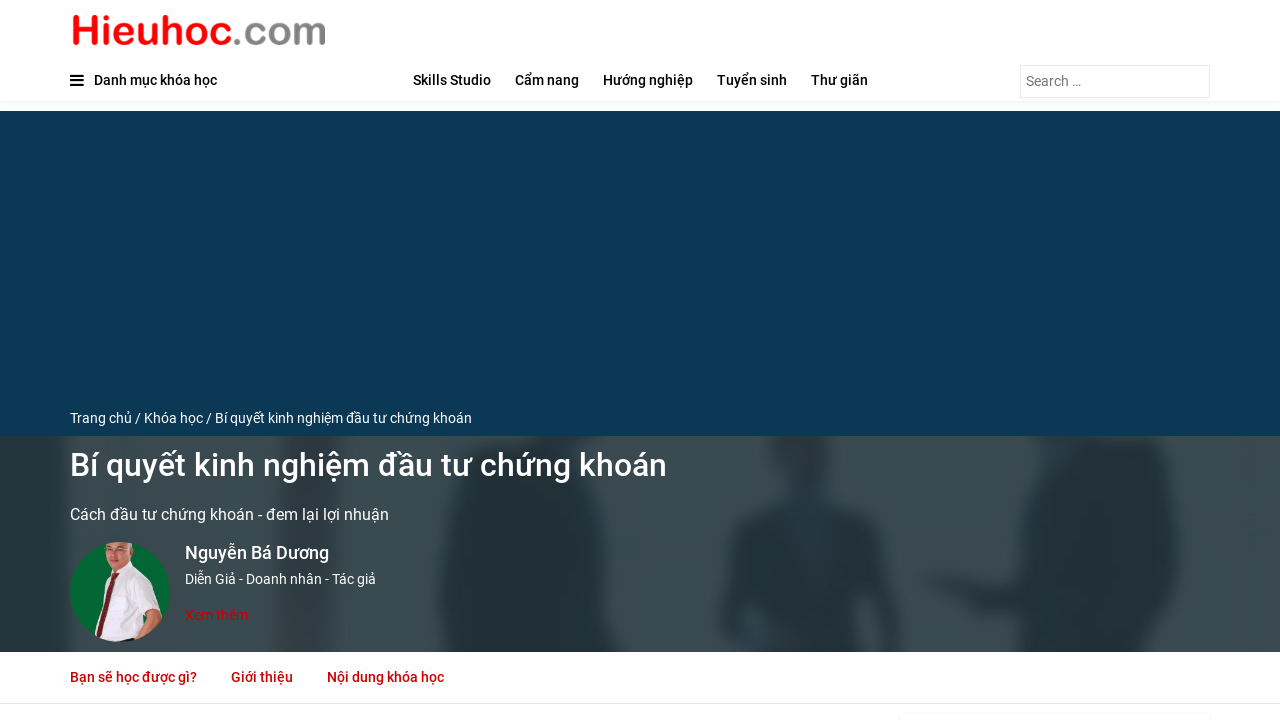

--- FILE ---
content_type: text/html; charset=UTF-8
request_url: https://www.hieuhoc.com/khoa-hoc/bi-quyet-kinh-nghiem-dau-tu-chung-khoan/
body_size: 13062
content:
<!doctype html>
<html lang="en-US">
<head>
  <meta charset="utf-8">
  <meta http-equiv="x-ua-compatible" content="ie=edge">
  <meta name="viewport" content="width=device-width, initial-scale=1, shrink-to-fit=no">
  <meta name="verify-v1" content="CyllhEN4ssEkf5jbMYXfODrDr/ZooWsUYEdef0ze5Uo=" >
  <meta name='robots' content='index, follow, max-image-preview:large, max-snippet:-1, max-video-preview:-1' />

	<title>Bí quyết kinh nghiệm đầu tư chứng khoán - Thông tin giáo dục, du học, học bổng &amp; hướng nghiệp</title>
	<link rel="canonical" href="https://www.hieuhoc.com/khoa-hoc/bi-quyet-kinh-nghiem-dau-tu-chung-khoan/" />
	<meta property="og:locale" content="en_US" />
	<meta property="og:type" content="article" />
	<meta property="og:title" content="Bí quyết kinh nghiệm đầu tư chứng khoán - Thông tin giáo dục, du học, học bổng &amp; hướng nghiệp" />
	<meta property="og:description" content="Bạn có biết:  Chứng khoán là kênh huy động vốn và đầu tư hấp dẫn nhất trong giới tài chính. Là lĩnh vực đầu tư có mức sinh lợi cao nhất và thanh khoản nhanh nhất trong tất cả các lĩnh vực đầu tư.  Nhưng có rất nhiều nguyên nhân quan trọng dẫn đến đầu tư thua lỗ hoặc không có lợi nhuận. Một trong những nguyên nhân nằm ở chỗ, thị trường chứng khoán Việt Nam vẫn còn rất non trẻ, hầu hết nhà đầu tư tham gia thị trường chưa được tiếp cận với kiến thức đầu tư một cách bài bản.     Bạn muốn đầu tư vào thị trường chứng khoán và không muốn đi theo vết xe đổ của 80% những người đầu tư thất bại     Bạn mới bắt đầu học kinh doanh và muốn học kiến thức thị trường chứng khoán một cách bài bản     Bạn muốn nằm trong số 20% nhà đầu tư thành công, kiếm được nhiều tiền.     Đây là khóa học &quot;Bí quyết kinh nghiệm đầu tư chứng khoán&quot; được giảng viên Nguyễn Bá Dương rút ra với hơn 15 năm làm công việc đầu tư và quản lý của tôi nhằm giúp các bạn hiểu rõ hơn và có tư duy đúng trong đầu tư chứng khoán.  Nội dung khóa học   Khóa học bao gồm 38 bài giảng và thời lượng học là 04 giờ 39 phút, chia làm 6 phần học. Khóa học được giảng dạy dưới hình thức online, mua một lần sở hữu trọn đời. Không những thế, khóa học rất tiện lợi, bạn có thể học bất cứ thời gian, không gian nào mình mong muốn.  Với các phần học xoay quanh nguyên tắc đầu tư chứng khoán, các bước để đầu tư chứng khoán thành công, tiêu chí để chọn cổ phiếu tốt, nguyên tắc chọn cổ phiếu hiệu quả, bí mật đầu tư chứng khoán, các kỹ xảo giao dịch chứng khoán...  Các công thức kỳ diệu nhằm đầu tư đúng đắn và tạo thu nhập thu động cho bản thân.  Nhanh tay đăng ký khóa học &quot;Bí quyết kinh nghiệm đầu tư chứng khoán&quot; tại Unica.vn ngay hôm nay." />
	<meta property="og:url" content="https://www.hieuhoc.com/khoa-hoc/bi-quyet-kinh-nghiem-dau-tu-chung-khoan/" />
	<meta property="og:site_name" content="Thông tin giáo dục, du học, học bổng &amp; hướng nghiệp" />
	<meta name="twitter:card" content="summary_large_image" />
	<script type="application/ld+json" class="yoast-schema-graph">{"@context":"https://schema.org","@graph":[{"@type":"WebPage","@id":"https://www.hieuhoc.com/khoa-hoc/bi-quyet-kinh-nghiem-dau-tu-chung-khoan/","url":"https://www.hieuhoc.com/khoa-hoc/bi-quyet-kinh-nghiem-dau-tu-chung-khoan/","name":"Bí quyết kinh nghiệm đầu tư chứng khoán - Thông tin giáo dục, du học, học bổng &amp; hướng nghiệp","isPartOf":{"@id":"https://www.hieuhoc.com/#website"},"datePublished":"2022-02-05T09:30:29+00:00","dateModified":"2022-02-05T09:30:29+00:00","breadcrumb":{"@id":"https://www.hieuhoc.com/khoa-hoc/bi-quyet-kinh-nghiem-dau-tu-chung-khoan/#breadcrumb"},"inLanguage":"en-US","potentialAction":[{"@type":"ReadAction","target":["https://www.hieuhoc.com/khoa-hoc/bi-quyet-kinh-nghiem-dau-tu-chung-khoan/"]}]},{"@type":"BreadcrumbList","@id":"https://www.hieuhoc.com/khoa-hoc/bi-quyet-kinh-nghiem-dau-tu-chung-khoan/#breadcrumb","itemListElement":[{"@type":"ListItem","position":1,"name":"Trang chủ","item":"https://www.hieuhoc.com/"},{"@type":"ListItem","position":2,"name":"Khóa học","item":"https://www.hieuhoc.com/khoa-hoc/"},{"@type":"ListItem","position":3,"name":"Bí quyết kinh nghiệm đầu tư chứng khoán"}]},{"@type":"WebSite","@id":"https://www.hieuhoc.com/#website","url":"https://www.hieuhoc.com/","name":"Hiếu Học - Thông tin giáo dục, học bổng, hướng nghiệp","description":"Thông tin giáo dục và gương hiếu học","potentialAction":[{"@type":"SearchAction","target":{"@type":"EntryPoint","urlTemplate":"https://www.hieuhoc.com/?s={search_term_string}"},"query-input":"required name=search_term_string"}],"inLanguage":"en-US"}]}</script>


<style id='wp-img-auto-sizes-contain-inline-css' type='text/css'>
img:is([sizes=auto i],[sizes^="auto," i]){contain-intrinsic-size:3000px 1500px}
/*# sourceURL=wp-img-auto-sizes-contain-inline-css */
</style>
<style id='wp-block-library-inline-css' type='text/css'>
:root{--wp-block-synced-color:#7a00df;--wp-block-synced-color--rgb:122,0,223;--wp-bound-block-color:var(--wp-block-synced-color);--wp-editor-canvas-background:#ddd;--wp-admin-theme-color:#007cba;--wp-admin-theme-color--rgb:0,124,186;--wp-admin-theme-color-darker-10:#006ba1;--wp-admin-theme-color-darker-10--rgb:0,107,160.5;--wp-admin-theme-color-darker-20:#005a87;--wp-admin-theme-color-darker-20--rgb:0,90,135;--wp-admin-border-width-focus:2px}@media (min-resolution:192dpi){:root{--wp-admin-border-width-focus:1.5px}}.wp-element-button{cursor:pointer}:root .has-very-light-gray-background-color{background-color:#eee}:root .has-very-dark-gray-background-color{background-color:#313131}:root .has-very-light-gray-color{color:#eee}:root .has-very-dark-gray-color{color:#313131}:root .has-vivid-green-cyan-to-vivid-cyan-blue-gradient-background{background:linear-gradient(135deg,#00d084,#0693e3)}:root .has-purple-crush-gradient-background{background:linear-gradient(135deg,#34e2e4,#4721fb 50%,#ab1dfe)}:root .has-hazy-dawn-gradient-background{background:linear-gradient(135deg,#faaca8,#dad0ec)}:root .has-subdued-olive-gradient-background{background:linear-gradient(135deg,#fafae1,#67a671)}:root .has-atomic-cream-gradient-background{background:linear-gradient(135deg,#fdd79a,#004a59)}:root .has-nightshade-gradient-background{background:linear-gradient(135deg,#330968,#31cdcf)}:root .has-midnight-gradient-background{background:linear-gradient(135deg,#020381,#2874fc)}:root{--wp--preset--font-size--normal:16px;--wp--preset--font-size--huge:42px}.has-regular-font-size{font-size:1em}.has-larger-font-size{font-size:2.625em}.has-normal-font-size{font-size:var(--wp--preset--font-size--normal)}.has-huge-font-size{font-size:var(--wp--preset--font-size--huge)}.has-text-align-center{text-align:center}.has-text-align-left{text-align:left}.has-text-align-right{text-align:right}.has-fit-text{white-space:nowrap!important}#end-resizable-editor-section{display:none}.aligncenter{clear:both}.items-justified-left{justify-content:flex-start}.items-justified-center{justify-content:center}.items-justified-right{justify-content:flex-end}.items-justified-space-between{justify-content:space-between}.screen-reader-text{border:0;clip-path:inset(50%);height:1px;margin:-1px;overflow:hidden;padding:0;position:absolute;width:1px;word-wrap:normal!important}.screen-reader-text:focus{background-color:#ddd;clip-path:none;color:#444;display:block;font-size:1em;height:auto;left:5px;line-height:normal;padding:15px 23px 14px;text-decoration:none;top:5px;width:auto;z-index:100000}html :where(.has-border-color){border-style:solid}html :where([style*=border-top-color]){border-top-style:solid}html :where([style*=border-right-color]){border-right-style:solid}html :where([style*=border-bottom-color]){border-bottom-style:solid}html :where([style*=border-left-color]){border-left-style:solid}html :where([style*=border-width]){border-style:solid}html :where([style*=border-top-width]){border-top-style:solid}html :where([style*=border-right-width]){border-right-style:solid}html :where([style*=border-bottom-width]){border-bottom-style:solid}html :where([style*=border-left-width]){border-left-style:solid}html :where(img[class*=wp-image-]){height:auto;max-width:100%}:where(figure){margin:0 0 1em}html :where(.is-position-sticky){--wp-admin--admin-bar--position-offset:var(--wp-admin--admin-bar--height,0px)}@media screen and (max-width:600px){html :where(.is-position-sticky){--wp-admin--admin-bar--position-offset:0px}}
/*# sourceURL=/wp-includes/css/dist/block-library/common.min.css */
</style>
<link rel='stylesheet' id='sage/main.css-css' href='https://www.hieuhoc.com/media/assets/styles/main_9076aabf.css' type='text/css' media='all' />
<script type="text/javascript" src="https://www.hieuhoc.com/wp-includes/js/jquery/jquery.min.js?ver=3.7.1" id="jquery-core-js"></script>
<script type="text/javascript" src="https://www.hieuhoc.com/wp-includes/js/jquery/jquery-migrate.min.js?ver=3.4.1" id="jquery-migrate-js"></script>
<link rel='shortlink' href='https://www.hieuhoc.com/?p=13471' />
<link rel="icon" href="https://www.hieuhoc.com/media/uploads/2022/01/cropped-favicon-32x32.png" sizes="32x32" />
<link rel="icon" href="https://www.hieuhoc.com/media/uploads/2022/01/cropped-favicon-192x192.png" sizes="192x192" />
<link rel="apple-touch-icon" href="https://www.hieuhoc.com/media/uploads/2022/01/cropped-favicon-180x180.png" />
<meta name="msapplication-TileImage" content="https://www.hieuhoc.com/media/uploads/2022/01/cropped-favicon-270x270.png" />
  <!-- Google tag (gtag.js) -->
  <script async src="https://www.googletagmanager.com/gtag/js?id=G-J2N8W1TWZ7"></script>
  <script>
    window.dataLayer = window.dataLayer || [];
    function gtag(){dataLayer.push(arguments);}
    gtag('js', new Date());

    gtag('config', 'G-J2N8W1TWZ7');
  </script>
  <script async src="https://pagead2.googlesyndication.com/pagead/js/adsbygoogle.js"></script>
  <script async src="https://pagead2.googlesyndication.com/pagead/js/adsbygoogle.js?client=ca-pub-4003449348637017" crossorigin="anonymous"></script>
</head>

<body class="wide course" >
    <div id="page" class="hfeed site">
                <div class="header-box">
    <div class="inner-wrap clearfix">
        
    </div>
    <div class="inner-wrap clearfix">
        <a class="top-logo" href="/"><img src="/media/logo.png" /></a>        
    </div>   
    
</div>
<header id="masthead" class="site-header clearfix">
    <div id="header-text-nav-container" class="clearfix">
        <div class="inner-wrap clearfix">
            <div class="main-menu">
            <p class="menu-toggle"></p>
            <form role="search" method="get" class="search-form" action="https://www.hieuhoc.com/">
				<label>
					<span class="screen-reader-text">Search for:</span>
					<input type="search" class="search-field" placeholder="Search &hellip;" value="" name="s" />
				</label>
				<input type="submit" class="search-submit" value="Search" />
			</form>
            <div class="course-menu">
                <span class="menu-text">
                    <i class="fa fa-bars"></i><span>Danh mục khóa học</span>
                </span>
                                <div class="course-menu-content">
                    <nav id="course-menu" class="menu-left-container"><ul class="left-menu"><li class="menu-item-has-children"><a href="https://www.hieuhoc.com/nganh/cntt-do-hoa/"><i class="fa fa-desktop"></i><span>CNTT &#8211; Đồ Họa</span></a>
<div class="megadrop"><ul class="sub-menu">
	<li><a href="https://www.hieuhoc.com/nganh/do-hoa/"><span>Đồ Họa</span></a></li>
	<li><a href="https://www.hieuhoc.com/nganh/lap-trinh/"><span>Lập Trình</span></a></li>
	<li><a href="https://www.hieuhoc.com/nganh/phan-cung-he-thong-mang/"><span>Phần Cứng &#8211; Hệ Thống Mạng</span></a></li>
	<li><a href="https://www.hieuhoc.com/nganh/tin-hoc-van-phong/"><span>Tin Học Văn Phòng</span></a></li>
</ul></div>
</li>
<li class="menu-item-has-children"><a href="https://www.hieuhoc.com/nganh/co-khi-dien-tu/"><i class="fa fa-wrench"></i><span>Cơ Khí &#8211; Điện Tử</span></a>
<div class="megadrop"><ul class="sub-menu">
	<li><a href="https://www.hieuhoc.com/nganh/co-khi/"><span>Cơ khí</span></a></li>
	<li><a href="https://www.hieuhoc.com/nganh/dien-tu/"><span>Điện Tử</span></a></li>
</ul></div>
</li>
<li class="menu-item-has-children"><a href="https://www.hieuhoc.com/nganh/dau-tu-lam-giau/"><i class="fa fa-rocket"></i><span>Đầu tư &#8211; Làm giàu</span></a>
<div class="megadrop"><ul class="sub-menu">
	<li><a href="https://www.hieuhoc.com/nganh/bat-dong-san/"><span>Bất Động Sản</span></a></li>
	<li><a href="https://www.hieuhoc.com/nganh/chung-khoan/"><span>Chứng Khoán</span></a></li>
	<li><a href="https://www.hieuhoc.com/nganh/crypto/"><span>Crypto</span></a></li>
	<li><a href="https://www.hieuhoc.com/nganh/dau-tu/"><span>Đầu Tư</span></a></li>
	<li><a href="https://www.hieuhoc.com/nganh/dropshipping/"><span>Dropshipping</span></a></li>
	<li><a href="https://www.hieuhoc.com/nganh/kiem-tien-online/"><span>Kiếm tiền Online</span></a></li>
	<li><a href="https://www.hieuhoc.com/nganh/kinh-doanh-cafe/"><span>Kinh doanh Cafe</span></a></li>
	<li><a href="https://www.hieuhoc.com/nganh/kinh-doanh-online/"><span>Kinh doanh Online</span></a></li>
</ul></div>
</li>
<li class="menu-item-has-children"><a href="https://www.hieuhoc.com/nganh/du-lich-nha-hang/"><i class="fa fa-road"></i><span>Du Lịch &#8211; Nhà Hàng</span></a>
<div class="megadrop"><ul class="sub-menu">
	<li><a href="https://www.hieuhoc.com/nganh/nghiep-vu-du-lich/"><span>Nghiệp Vụ Du Lịch</span></a></li>
	<li><a href="https://www.hieuhoc.com/nganh/nghiep-vu-nha-hang/"><span>Nghiệp Vụ Nhà Hàng</span></a></li>
	<li><a href="https://www.hieuhoc.com/nganh/quan-ly-khach-san/"><span>Quản Lý Khách Sạn</span></a></li>
</ul></div>
</li>
<li class="menu-item-has-children"><a href="https://www.hieuhoc.com/nganh/ky-nang-mem/"><i class="fa fa-lightbulb-o"></i><span>Kỹ Năng Mềm</span></a>
<div class="megadrop"><ul class="sub-menu">
	<li><a href="https://www.hieuhoc.com/nganh/giao-tiep-thuyet-trinh/"><span>Giao Tiếp &#8211; Thuyêt Trình</span></a></li>
	<li><a href="https://www.hieuhoc.com/nganh/ky-nang-lam-viec/"><span>Kỹ Năng Làm Việc</span></a></li>
	<li><a href="https://www.hieuhoc.com/nganh/nghe-thuat-lanh-dao/"><span>Nghệ Thuật Lãnh đạo</span></a></li>
	<li><a href="https://www.hieuhoc.com/nganh/phat-trien-ban-than/"><span>Phát triển bản thân</span></a></li>
	<li><a href="https://www.hieuhoc.com/nganh/ren-luyen-tri-nho/"><span>Rèn luyện trí nhớ</span></a></li>
	<li><a href="https://www.hieuhoc.com/nganh/thuong-luong-xin-viec/"><span>Thương Lượng &#8211; Xin Việc</span></a></li>
</ul></div>
</li>
<li class="menu-item-has-children"><a href="https://www.hieuhoc.com/nganh/ngoai-ngu/"><i class="fa fa-language"></i><span>Ngoại ngữ</span></a>
<div class="megadrop"><ul class="sub-menu">
	<li><a href="https://www.hieuhoc.com/nganh/tieng-anh/"><span>Tiếng Anh</span></a></li>
	<li><a href="https://www.hieuhoc.com/nganh/tieng-duc/"><span>Tiếng Đức</span></a></li>
	<li><a href="https://www.hieuhoc.com/nganh/tieng-han/"><span>Tiếng Hàn</span></a></li>
	<li><a href="https://www.hieuhoc.com/nganh/tieng-nhat/"><span>Tiếng Nhật</span></a></li>
</ul></div>
</li>
<li class="menu-item-has-children"><a href="https://www.hieuhoc.com/nganh/nuoi-day-con/"><i class="fa fa-child"></i><span>Nuôi dạy con</span></a>
<div class="megadrop"><ul class="sub-menu">
	<li><a href="https://www.hieuhoc.com/nganh/cham-soc-be-yeu/"><span>Chăm sóc bé yêu</span></a></li>
	<li><a href="https://www.hieuhoc.com/nganh/day-con-thong-minh/"><span>Dạy con thông minh</span></a></li>
	<li><a href="https://www.hieuhoc.com/nganh/mang-thai/"><span>Mang Thai</span></a></li>
</ul></div>
</li>
<li class="menu-item-has-children"><a href="https://www.hieuhoc.com/nganh/sales-marketing-pr/"><i class="fa fa-shopping-cart"></i><span>Sales &#8211; Marketing &#8211; PR</span></a>
<div class="megadrop"><ul class="sub-menu">
	<li><a href="https://www.hieuhoc.com/nganh/marketing/"><span>Marketing</span></a></li>
	<li><a href="https://www.hieuhoc.com/nganh/sales/"><span>Sales</span></a></li>
</ul></div>
</li>
<li class="menu-item-has-children"><a href="https://www.hieuhoc.com/nganh/the-thao/"><i class="fa fa-heartbeat"></i><span>Sức khỏe &#8211; thể thao</span></a>
<div class="megadrop"><ul class="sub-menu">
	<li><a href="https://www.hieuhoc.com/nganh/giam-can/"><span>Giảm cân</span></a></li>
	<li><a href="https://www.hieuhoc.com/nganh/giam-stress/"><span>Giảm stress</span></a></li>
	<li><a href="https://www.hieuhoc.com/nganh/phong-the/"><span>Phòng the</span></a></li>
	<li><a href="https://www.hieuhoc.com/nganh/tennis-cau-long/"><span>Tennis &#8211; Cầu Lông</span></a></li>
	<li><a href="https://www.hieuhoc.com/nganh/the-hinh-td-dung-cu/"><span>Thể Hình &#8211; TD Dụng Cụ</span></a></li>
	<li><a href="https://www.hieuhoc.com/nganh/yoga-vo-thuat/"><span>Yoga &#8211; Võ Thuật</span></a></li>
</ul></div>
</li>
<li class="menu-item-has-children"><a href="https://www.hieuhoc.com/nganh/tai-chinh-ke-toan/"><i class="fa fa-line-chart"></i><span>Tài Chính &#8211; Kế Toán</span></a>
<div class="megadrop"><ul class="sub-menu">
	<li><a href="https://www.hieuhoc.com/nganh/tai-chinh/"><span>Tài Chính</span></a></li>
	<li><a href="https://www.hieuhoc.com/nganh/ke-toan/"><span>Kế Toán</span></a></li>
</ul></div>
</li>
<li class="menu-item-has-children"><a href="https://www.hieuhoc.com/nganh/nghe-thuat/"><i class="fa fa-camera"></i><span>Nghệ Thuật</span></a>
<div class="megadrop"><ul class="sub-menu">
	<li><a href="https://www.hieuhoc.com/nganh/am-nhac-khieu-vu/"><span>Âm Nhạc &#8211; Khiêu Vũ</span></a></li>
	<li><a href="https://www.hieuhoc.com/nganh/nhiep-anh-dung-phim/"><span>Nhiếp ảnh, dựng phim</span></a></li>
	<li><a href="https://www.hieuhoc.com/nganh/nu-cong-gia-chanh/"><span>Nữ Công Gia Chánh</span></a></li>
	<li><a href="https://www.hieuhoc.com/nganh/thiet-ke-hoi-hoa/"><span>Thiết kế &#8211; Hội Họa</span></a></li>
</ul></div>
</li>
<li class="menu-item-has-children"><a href="https://www.hieuhoc.com/nganh/nganh-khac/"><i class="fa fa-puzzle-piece"></i><span>Ngành khác</span></a>
<div class="megadrop"><ul class="sub-menu">
	<li><a href="https://www.hieuhoc.com/nganh/nhac-cu/"><span>Nhạc cụ</span></a></li>
	<li><a href="https://www.hieuhoc.com/nganh/nhung-khoa-hoc-chuyen-biet/"><span>Những Khóa Học Chuyên Biệt</span></a></li>
	<li><a href="https://www.hieuhoc.com/nganh/pha-che/"><span>Pha chế</span></a></li>
	<li><a href="https://www.hieuhoc.com/nganh/phong-thuy/"><span>Phong thuỷ</span></a></li>
</ul></div>
</li>
<li class="menu-item-has-children"><a href="https://www.hieuhoc.com/nganh/nghe-pho-thong/"><i class="fa fa-anchor"></i><span>Nghề Phổ Thông</span></a>
<div class="megadrop"><ul class="sub-menu">
	<li><a href="https://www.hieuhoc.com/nganh/mat-xa/"><span>Mát Xa</span></a></li>
	<li><a href="https://www.hieuhoc.com/nganh/sua-dtdd/"><span>Sửa ĐTDĐ</span></a></li>
</ul></div>
</li>
</ul></nav>
                </div>
            </div>            
            <nav id="site-navigation" class="main-navigation clearfix" role="navigation">
                                    <div class="menu-primary-container"><ul id="menu-main" class="nav"><li><a href="https://www.hieuhoc.com/skills-studio/">Skills Studio</a></li>
<li><a href="https://www.hieuhoc.com/cam-nang/">Cẩm nang</a></li>
<li><a href="https://www.hieuhoc.com/huong-nghiep/">Hướng nghiệp</a></li>
<li><a href="https://www.hieuhoc.com/tuyen-sinh/">Tuyển sinh</a></li>
<li><a href="https://www.hieuhoc.com/thu-gian/">Thư giãn</a></li>
</ul></div>
                
            </nav>
            </div>
        </div>
    </div>
</header>
<div class="greybar">
    <div class="inner-wrap clearfix">
        <div id="breadcrumbs"><span><span><a href="https://www.hieuhoc.com/">Trang chủ</a></span> / <span><a href="https://www.hieuhoc.com/khoa-hoc/">Khóa học</a></span> / <span class="breadcrumb_last" aria-current="page">Bí quyết kinh nghiệm đầu tư chứng khoán</span></span></div>
    </div>
</div>
        <div id="main" class="clearfix bg-grey">
            <div class=" clearfix sticky-container">
                <div class="main-content-section clearfix">
                                        <div id="content" class="clearfix bg-grey">
                            <div class="article-container detail">
                     <div class="course-brief">
    <div class="inner-wrap">
        <div class="left-box">
            <div class="entry-header">
                <h1 class="entry-title">Bí quyết kinh nghiệm đầu tư chứng khoán</h1>
                <p>Cách đầu tư chứng khoán - đem lại lợi nhuận</p>
            </div>
            <div class="teacher-brief">
                <div class="featured-image"><span class="lazy" data-src="/media/teacher/nguyen-ba-duong.jpg"></span></div>
                <div class="teacher-des">
                    <h2>Nguyễn Bá Dương</h2>
                    <p>Diễn Giả - Doanh nhân - Tác giả</p>
                    <div><a class="teacher-detail" href="/giang-vien/nguyen-ba-duong/" title="Nguyễn Bá Dương">Xem thêm</a></div>
                </div>

            </div>
            
        </div>
    </div>
</div>
<div class="course-navbar hide-mb">
    <div class="inner-wrap">
        <ul>
            <li><a href="#hh-expect">Bạn sẽ học được gì?</a></li>
            <li><a href="#hh-intro">Giới thiệu</a></li>
            <li><a href="#hh-content">Nội dung khóa học</a></li>

        </ul>
    </div>
</div>
<article class="course-detail course">
    <div class="inner-wrap">
        <div id="primary">
            <div class="article-content clearfix">
                <div class="entry-content clearfix">
                                        <div class="youtube-box"><iframe src="https://www.youtube.com/embed/-Asu9fZvoV8?fs=1&amp;hl=en_US&amp;rel=0?ecver=1&amp;cc_load_policy=1&amp;iv_load_policy=3&amp;rel=0&amp;showinfo=0&amp;yt:stretch=16:9&amp;autohide=1&amp;color=red&amp;width=560&amp;width=560" width="560" height="315" allowtransparency="true" frameborder="0"></iframe></div>
                                        <div class="course-box">
                        <h2 class="entry-title" id="hh-expect">Bạn sẽ học được gì</h2>
                        <div class="info information">
                            <ul><li>Tư duy đúng về chứng khoán và có cách đầu tư thông minh</li><li>Tránh được những rủi ro thường gặp trong đầu tư</li><li>Công thức đầu tư đúng đắn và hiệu quả nhất</li><li>Lọt vào nhóm 5% những nhà đầu tư chiến thắng trên thị trường</li></ul>
                        </div>
                        <h2 class="entry-title" id="hh-intro">Giới thiệu khóa học</h2>
                        <div class="info information">
                            
                            
                            <h3 dir="ltr"><span style="font-size:14px"><strong>Bạn có biết:</strong></span></h3>

<p dir="ltr">Chứng khoán là kênh huy động vốn và đầu tư hấp dẫn nhất trong giới tài chính. Là lĩnh vực đầu tư có mức sinh lợi cao nhất và thanh khoản nhanh nhất trong tất cả các lĩnh vực đầu tư.</p>

<p dir="ltr">Nhưng có rất nhiều nguyên nhân quan trọng dẫn đến đầu tư thua lỗ hoặc không có lợi nhuận. Một trong những nguyên nhân nằm ở chỗ, thị trường chứng khoán Việt Nam vẫn còn rất non trẻ, hầu hết nhà đầu tư tham gia thị trường chưa được tiếp cận với kiến thức đầu tư một cách bài bản.</p>

<ul>
	<li dir="ltr">
	<p dir="ltr">Bạn muốn đầu tư vào thị trường chứng khoán và không muốn đi theo vết xe đổ của 80% những người đầu tư thất bại</p>
	</li>
	<li dir="ltr">
	<p dir="ltr">Bạn mới bắt đầu học kinh doanh và muốn học kiến thức thị trường chứng khoán một cách bài bản</p>
	</li>
	<li dir="ltr">
	<p dir="ltr">Bạn muốn nằm trong số 20% nhà đầu tư thành công, kiếm được nhiều tiền.</p>
	</li>
</ul>

<p dir="ltr">Đây là khóa học "<strong>Bí quyết kinh nghiệm đầu tư chứng khoán</strong>" được giảng viên Nguyễn Bá Dương rút ra với hơn 15 năm làm công việc đầu tư và quản lý của tôi nhằm giúp các bạn hiểu rõ hơn và có tư duy đúng trong đầu tư chứng khoán.</p>

<h3 dir="ltr"><span style="font-size:14px"><strong>Nội dung khóa học </strong></span></h3>

<p dir="ltr">Khóa học bao gồm 38 bài giảng và thời lượng học là 04 giờ 39 phút, chia làm 6 phần học. Khóa học được giảng dạy dưới hình thức online, mua một lần sở hữu trọn đời. Không những thế, khóa học rất tiện lợi, bạn có thể học bất cứ thời gian, không gian nào mình mong muốn.</p>

<p dir="ltr">Với các phần học xoay quanh nguyên tắc đầu tư chứng khoán, các bước để đầu tư chứng khoán thành công, tiêu chí để chọn cổ phiếu tốt, nguyên tắc chọn cổ phiếu hiệu quả, bí mật đầu tư chứng khoán, các kỹ xảo giao dịch chứng khoán...</p>

<p dir="ltr">Các công thức kỳ diệu nhằm đầu tư đúng đắn và tạo thu nhập thu động cho bản thân.</p>

<p dir="ltr">Nhanh tay đăng ký khóa học "<strong>Bí quyết kinh nghiệm đầu tư chứng khoán</strong>" tại Unica.vn ngay hôm nay.</p>
                        
                        </div>
                        <h2 class="entry-title" id="hh-content">Nội dung khóa học</h2>
                        <div class="info information">
                            
                                                                                    <div class="panel panel-default">
                                                    <!-- ph&#7847;n -->
                                                    <div class="panel-heading">
                                                        <div class="row">
                                                            <div class="col-md-12">
                                                                <h4 class="panel-title">
                                                                    <a data-toggle="collapse" data-parent="#accordion" href="#collapse1" class="" aria-expanded="true">
                                                                        <i class="fa fa-minus-square" aria-hidden="true"></i>
                                                                        Phần 1: ĐỊNH HƯỚNG PHƯƠNG PHÁP ĐẦU TƯ</a>
                                                                </h4>
                                                            </div>
                                                        </div>
                                                    </div>
                                                    <!-- b&agrave;i -->
                                                    <div id="collapse1" class="panel-collapse collapse in " aria-expanded="true">
                                                        <div class="panel-body">
                                                                                                                                <div class="col">
                                                                        <div class="container-fluid">
                                                                            <div class="row">
                                                                                                                                                                    <div class="col-xs-7 col-md-8">
                                                                                        <div class="title">
                                                                                            <a>
                                                                                                                                                                                                <i class="fa fa-play-circle" aria-hidden="true"></i>
                                                                                                Bài 1: Tổng quan về thị trường chứng khoán                                                                                        </a></div>
                                                                                    </div>
                                                                                                                                                                            <div class="col-xs-2 col-md-2">
                                                                                            <div class="link">
                                                                                                <a class="btn-preview" href="javascript:void(0)" data-id="27594">Học thử</a>
                                                                                            </div>
                                                                                        </div>
                                                                                                                                                                        <div class="col-xs-3 col-md-2">
                                                                                        <div class="time">01:51</div>
                                                                                    </div>
                                                                                                                                                            </div>
                                                                        </div>
                                                                    </div>
                                                                                                                                        <div class="col">
                                                                        <div class="container-fluid">
                                                                            <div class="row">
                                                                                                                                                                    <div class="col-xs-7 col-md-8">
                                                                                        <div class="title">
                                                                                            <a>
                                                                                                                                                                                                <i class="fa fa-play-circle" aria-hidden="true"></i>
                                                                                                Bài 2: Chiến lược đầu tư phù hợp                                                                                        </a></div>
                                                                                    </div>
                                                                                                                                                                            <div class="col-xs-2 col-md-2">
                                                                                            <div class="link">
                                                                                                <a class="btn-preview" href="javascript:void(0)" data-id="27595">Học thử</a>
                                                                                            </div>
                                                                                        </div>
                                                                                                                                                                        <div class="col-xs-3 col-md-2">
                                                                                        <div class="time">08:40</div>
                                                                                    </div>
                                                                                                                                                            </div>
                                                                        </div>
                                                                    </div>
                                                                                                                                        <div class="col">
                                                                        <div class="container-fluid">
                                                                            <div class="row">
                                                                                                                                                                    <div class="col-xs-7 col-md-8">
                                                                                        <div class="title">
                                                                                            <a>
                                                                                                                                                                                                <i class="fa fa-play-circle" aria-hidden="true"></i>
                                                                                                Bài 3: Bí quyết lựa chọn danh mục đầu tư của bạn                                                                                        </a></div>
                                                                                    </div>
                                                                                                                                                                            <div class="col-xs-2 col-md-2">
                                                                                            <div class="link">
                                                                                                <a class="btn-preview" href="javascript:void(0)" data-id="27596">Học thử</a>
                                                                                            </div>
                                                                                        </div>
                                                                                                                                                                        <div class="col-xs-3 col-md-2">
                                                                                        <div class="time">06:39</div>
                                                                                    </div>
                                                                                                                                                            </div>
                                                                        </div>
                                                                    </div>
                                                                                                                                        <div class="col">
                                                                        <div class="container-fluid">
                                                                            <div class="row">
                                                                                                                                                                    <div class="col-xs-7 col-md-8">
                                                                                        <div class="title">
                                                                                            <a>
                                                                                                                                                                                                <i class="fa fa-play-circle" aria-hidden="true"></i>
                                                                                                Bài 4: Ba bước cơ bản trong chiến lược đầu tư                                                                                        </a></div>
                                                                                    </div>
                                                                                                                                                                            <div class="col-xs-2 col-md-2">
                                                                                            <div class="link">
                                                                                                <a class="btn-preview" href="javascript:void(0)" data-id="27597">Học thử</a>
                                                                                            </div>
                                                                                        </div>
                                                                                                                                                                        <div class="col-xs-3 col-md-2">
                                                                                        <div class="time">12:12</div>
                                                                                    </div>
                                                                                                                                                            </div>
                                                                        </div>
                                                                    </div>
                                                                                                                                        <div class="col">
                                                                        <div class="container-fluid">
                                                                            <div class="row">
                                                                                                                                                                    <div class="col-xs-7 col-md-8">
                                                                                        <div class="title">
                                                                                            <a>
                                                                                                                                                                                                <i class="fa fa-play-circle" aria-hidden="true"></i>
                                                                                                Bài 5: Những nguyên tắc vàng trong đầu tư chứng khoán                                                                                        </a></div>
                                                                                    </div>
                                                                                                                                                                            <div class="col-xs-2 col-md-2">
                                                                                            <div class="link">
                                                                                                <a class="btn-preview" href="javascript:void(0)" data-id="27598">Học thử</a>
                                                                                            </div>
                                                                                        </div>
                                                                                                                                                                        <div class="col-xs-3 col-md-2">
                                                                                        <div class="time">09:57</div>
                                                                                    </div>
                                                                                                                                                            </div>
                                                                        </div>
                                                                    </div>
                                                                                                                                        <div class="col">
                                                                        <div class="container-fluid">
                                                                            <div class="row">
                                                                                                                                                                    <div class="col-xs-7 col-md-10">
                                                                                        <div class="title">
                                                                                            <a>
                                                                                                                                                                                                <i class="fa fa-play-circle" aria-hidden="true"></i>
                                                                                                Bài 6: Tiếp cận thông tin đầu tư chứng khoán                                                                                        </a></div>
                                                                                    </div>
                                                                                                                                                                        <div class="col-xs-3 col-md-2">
                                                                                        <div class="time">09:25</div>
                                                                                    </div>
                                                                                                                                                            </div>
                                                                        </div>
                                                                    </div>
                                                                                                                            </div>
                                                    </div>
                                                </div>
                                                                                                <div class="panel panel-default">
                                                    <!-- ph&#7847;n -->
                                                    <div class="panel-heading">
                                                        <div class="row">
                                                            <div class="col-md-12">
                                                                <h4 class="panel-title">
                                                                    <a data-toggle="collapse" data-parent="#accordion" href="#collapse2" class="" aria-expanded="true">
                                                                        <i class="fa fa-minus-square" aria-hidden="true"></i>
                                                                        Phần 2: LỰA CHỌN CỔ PHIẾU</a>
                                                                </h4>
                                                            </div>
                                                        </div>
                                                    </div>
                                                    <!-- b&agrave;i -->
                                                    <div id="collapse2" class="panel-collapse collapse in " aria-expanded="true">
                                                        <div class="panel-body">
                                                                                                                                <div class="col">
                                                                        <div class="container-fluid">
                                                                            <div class="row">
                                                                                                                                                                    <div class="col-xs-7 col-md-10">
                                                                                        <div class="title">
                                                                                            <a>
                                                                                                                                                                                                <i class="fa fa-play-circle" aria-hidden="true"></i>
                                                                                                Bài 7: Tiêu chí để chọn cổ phiếu tốt                                                                                        </a></div>
                                                                                    </div>
                                                                                                                                                                        <div class="col-xs-3 col-md-2">
                                                                                        <div class="time">05:57</div>
                                                                                    </div>
                                                                                                                                                            </div>
                                                                        </div>
                                                                    </div>
                                                                                                                                        <div class="col">
                                                                        <div class="container-fluid">
                                                                            <div class="row">
                                                                                                                                                                    <div class="col-xs-7 col-md-10">
                                                                                        <div class="title">
                                                                                            <a>
                                                                                                                                                                                                <i class="fa fa-play-circle" aria-hidden="true"></i>
                                                                                                Bài 8: Thấy gì trong chỉ số ROE                                                                                        </a></div>
                                                                                    </div>
                                                                                                                                                                        <div class="col-xs-3 col-md-2">
                                                                                        <div class="time">04:28</div>
                                                                                    </div>
                                                                                                                                                            </div>
                                                                        </div>
                                                                    </div>
                                                                                                                                        <div class="col">
                                                                        <div class="container-fluid">
                                                                            <div class="row">
                                                                                                                                                                    <div class="col-xs-7 col-md-10">
                                                                                        <div class="title">
                                                                                            <a>
                                                                                                                                                                                                <i class="fa fa-play-circle" aria-hidden="true"></i>
                                                                                                Bài 9: P/E bao nhiêu là vừa?                                                                                        </a></div>
                                                                                    </div>
                                                                                                                                                                        <div class="col-xs-3 col-md-2">
                                                                                        <div class="time">03:30</div>
                                                                                    </div>
                                                                                                                                                            </div>
                                                                        </div>
                                                                    </div>
                                                                                                                                        <div class="col">
                                                                        <div class="container-fluid">
                                                                            <div class="row">
                                                                                                                                                                    <div class="col-xs-7 col-md-10">
                                                                                        <div class="title">
                                                                                            <a>
                                                                                                                                                                                                <i class="fa fa-play-circle" aria-hidden="true"></i>
                                                                                                Bài 10: Chọn cổ phiếu theo chu kỳ của thị trường                                                                                        </a></div>
                                                                                    </div>
                                                                                                                                                                        <div class="col-xs-3 col-md-2">
                                                                                        <div class="time">07:54</div>
                                                                                    </div>
                                                                                                                                                            </div>
                                                                        </div>
                                                                    </div>
                                                                                                                                        <div class="col">
                                                                        <div class="container-fluid">
                                                                            <div class="row">
                                                                                                                                                                    <div class="col-xs-7 col-md-10">
                                                                                        <div class="title">
                                                                                            <a>
                                                                                                                                                                                                <i class="fa fa-play-circle" aria-hidden="true"></i>
                                                                                                Bài 11: Thấy gì ở chỉ số EPS?                                                                                        </a></div>
                                                                                    </div>
                                                                                                                                                                        <div class="col-xs-3 col-md-2">
                                                                                        <div class="time">01:45</div>
                                                                                    </div>
                                                                                                                                                            </div>
                                                                        </div>
                                                                    </div>
                                                                                                                                        <div class="col">
                                                                        <div class="container-fluid">
                                                                            <div class="row">
                                                                                                                                                                    <div class="col-xs-7 col-md-10">
                                                                                        <div class="title">
                                                                                            <a>
                                                                                                                                                                                                <i class="fa fa-play-circle" aria-hidden="true"></i>
                                                                                                Bài 12: Mua chứng khoán một cách khôn ngoan                                                                                        </a></div>
                                                                                    </div>
                                                                                                                                                                        <div class="col-xs-3 col-md-2">
                                                                                        <div class="time">03:09</div>
                                                                                    </div>
                                                                                                                                                            </div>
                                                                        </div>
                                                                    </div>
                                                                                                                                        <div class="col">
                                                                        <div class="container-fluid">
                                                                            <div class="row">
                                                                                                                                                                    <div class="col-xs-7 col-md-10">
                                                                                        <div class="title">
                                                                                            <a>
                                                                                                                                                                                                <i class="fa fa-play-circle" aria-hidden="true"></i>
                                                                                                Bài 13: Năm nguyên tắc mua cổ phiếu triển vọng giá tốt                                                                                        </a></div>
                                                                                    </div>
                                                                                                                                                                        <div class="col-xs-3 col-md-2">
                                                                                        <div class="time">11:47</div>
                                                                                    </div>
                                                                                                                                                            </div>
                                                                        </div>
                                                                    </div>
                                                                                                                                        <div class="col">
                                                                        <div class="container-fluid">
                                                                            <div class="row">
                                                                                                                                                                    <div class="col-xs-7 col-md-10">
                                                                                        <div class="title">
                                                                                            <a>
                                                                                                                                                                                                <i class="fa fa-play-circle" aria-hidden="true"></i>
                                                                                                Bài 14: 16 nguyên tắc chọn cổ phiếu ưu tú nhất                                                                                        </a></div>
                                                                                    </div>
                                                                                                                                                                        <div class="col-xs-3 col-md-2">
                                                                                        <div class="time">10:31</div>
                                                                                    </div>
                                                                                                                                                            </div>
                                                                        </div>
                                                                    </div>
                                                                                                                                        <div class="col">
                                                                        <div class="container-fluid">
                                                                            <div class="row">
                                                                                                                                                                    <div class="col-xs-7 col-md-10">
                                                                                        <div class="title">
                                                                                            <a>
                                                                                                                                                                                                <i class="fa fa-play-circle" aria-hidden="true"></i>
                                                                                                Bài 15: Giá giảm – cơ hội mua vào                                                                                        </a></div>
                                                                                    </div>
                                                                                                                                                                        <div class="col-xs-3 col-md-2">
                                                                                        <div class="time">05:59</div>
                                                                                    </div>
                                                                                                                                                            </div>
                                                                        </div>
                                                                    </div>
                                                                                                                                        <div class="col">
                                                                        <div class="container-fluid">
                                                                            <div class="row">
                                                                                                                                                                    <div class="col-xs-7 col-md-10">
                                                                                        <div class="title">
                                                                                            <a>
                                                                                                                                                                                                <i class="fa fa-play-circle" aria-hidden="true"></i>
                                                                                                Bài 16: Tâm lý mua bán chứng khoán                                                                                        </a></div>
                                                                                    </div>
                                                                                                                                                                        <div class="col-xs-3 col-md-2">
                                                                                        <div class="time">19:59</div>
                                                                                    </div>
                                                                                                                                                            </div>
                                                                        </div>
                                                                    </div>
                                                                                                                                        <div class="col">
                                                                        <div class="container-fluid">
                                                                            <div class="row">
                                                                                                                                                                    <div class="col-xs-7 col-md-10">
                                                                                        <div class="title">
                                                                                            <a>
                                                                                                                                                                                                <i class="fa fa-play-circle" aria-hidden="true"></i>
                                                                                                Bài 17: Chọn thời điểm tốt mua cổ phiếu hiệu quả                                                                                        </a></div>
                                                                                    </div>
                                                                                                                                                                        <div class="col-xs-3 col-md-2">
                                                                                        <div class="time">03:14</div>
                                                                                    </div>
                                                                                                                                                            </div>
                                                                        </div>
                                                                    </div>
                                                                                                                                        <div class="col">
                                                                        <div class="container-fluid">
                                                                            <div class="row">
                                                                                                                                                                    <div class="col-xs-7 col-md-10">
                                                                                        <div class="title">
                                                                                            <a>
                                                                                                                                                                                                <i class="fa fa-play-circle" aria-hidden="true"></i>
                                                                                                Bài 18: Nghệ thuật mua rẻ cổ phiếu                                                                                        </a></div>
                                                                                    </div>
                                                                                                                                                                        <div class="col-xs-3 col-md-2">
                                                                                        <div class="time">03:38</div>
                                                                                    </div>
                                                                                                                                                            </div>
                                                                        </div>
                                                                    </div>
                                                                                                                            </div>
                                                    </div>
                                                </div>
                                                                                                <div class="panel panel-default">
                                                    <!-- ph&#7847;n -->
                                                    <div class="panel-heading">
                                                        <div class="row">
                                                            <div class="col-md-12">
                                                                <h4 class="panel-title">
                                                                    <a data-toggle="collapse" data-parent="#accordion" href="#collapse3" class="" aria-expanded="true">
                                                                        <i class="fa fa-minus-square" aria-hidden="true"></i>
                                                                        Phần 3: BÍ QUYẾT BÁN CỔ PHIẾU</a>
                                                                </h4>
                                                            </div>
                                                        </div>
                                                    </div>
                                                    <!-- b&agrave;i -->
                                                    <div id="collapse3" class="panel-collapse collapse in " aria-expanded="true">
                                                        <div class="panel-body">
                                                                                                                                <div class="col">
                                                                        <div class="container-fluid">
                                                                            <div class="row">
                                                                                                                                                                    <div class="col-xs-7 col-md-10">
                                                                                        <div class="title">
                                                                                            <a>
                                                                                                                                                                                                <i class="fa fa-play-circle" aria-hidden="true"></i>
                                                                                                Bài 19: Dấu hiệu nhận biết thời điểm bán ra cổ phiếu                                                                                        </a></div>
                                                                                    </div>
                                                                                                                                                                        <div class="col-xs-3 col-md-2">
                                                                                        <div class="time">05:36</div>
                                                                                    </div>
                                                                                                                                                            </div>
                                                                        </div>
                                                                    </div>
                                                                                                                                        <div class="col">
                                                                        <div class="container-fluid">
                                                                            <div class="row">
                                                                                                                                                                    <div class="col-xs-7 col-md-10">
                                                                                        <div class="title">
                                                                                            <a>
                                                                                                                                                                                                <i class="fa fa-play-circle" aria-hidden="true"></i>
                                                                                                Bài 20: Giảm thiểu thua lỗ trong đầu tư chứng khoán                                                                                        </a></div>
                                                                                    </div>
                                                                                                                                                                        <div class="col-xs-3 col-md-2">
                                                                                        <div class="time">07:08</div>
                                                                                    </div>
                                                                                                                                                            </div>
                                                                        </div>
                                                                    </div>
                                                                                                                                        <div class="col">
                                                                        <div class="container-fluid">
                                                                            <div class="row">
                                                                                                                                                                    <div class="col-xs-7 col-md-10">
                                                                                        <div class="title">
                                                                                            <a>
                                                                                                                                                                                                <i class="fa fa-play-circle" aria-hidden="true"></i>
                                                                                                Bài 21: Khi nào nên bán ra cổ phiếu?                                                                                        </a></div>
                                                                                    </div>
                                                                                                                                                                        <div class="col-xs-3 col-md-2">
                                                                                        <div class="time">06:44</div>
                                                                                    </div>
                                                                                                                                                            </div>
                                                                        </div>
                                                                    </div>
                                                                                                                            </div>
                                                    </div>
                                                </div>
                                                                                                <div class="panel panel-default">
                                                    <!-- ph&#7847;n -->
                                                    <div class="panel-heading">
                                                        <div class="row">
                                                            <div class="col-md-12">
                                                                <h4 class="panel-title">
                                                                    <a data-toggle="collapse" data-parent="#accordion" href="#collapse4" class="" aria-expanded="true">
                                                                        <i class="fa fa-minus-square" aria-hidden="true"></i>
                                                                        Phần 4: BÍ MẬT ĐẦU TƯ CHỨNG KHOÁN</a>
                                                                </h4>
                                                            </div>
                                                        </div>
                                                    </div>
                                                    <!-- b&agrave;i -->
                                                    <div id="collapse4" class="panel-collapse collapse in " aria-expanded="true">
                                                        <div class="panel-body">
                                                                                                                                <div class="col">
                                                                        <div class="container-fluid">
                                                                            <div class="row">
                                                                                                                                                                    <div class="col-xs-7 col-md-10">
                                                                                        <div class="title">
                                                                                            <a>
                                                                                                                                                                                                <i class="fa fa-play-circle" aria-hidden="true"></i>
                                                                                                Bài 22: Cắt lỗ cứu mình                                                                                        </a></div>
                                                                                    </div>
                                                                                                                                                                        <div class="col-xs-3 col-md-2">
                                                                                        <div class="time">09:05</div>
                                                                                    </div>
                                                                                                                                                            </div>
                                                                        </div>
                                                                    </div>
                                                                                                                                        <div class="col">
                                                                        <div class="container-fluid">
                                                                            <div class="row">
                                                                                                                                                                    <div class="col-xs-7 col-md-10">
                                                                                        <div class="title">
                                                                                            <a>
                                                                                                                                                                                                <i class="fa fa-play-circle" aria-hidden="true"></i>
                                                                                                Bài 23: Xác định sớm đáy của thị trường. Có thể không                                                                                        </a></div>
                                                                                    </div>
                                                                                                                                                                        <div class="col-xs-3 col-md-2">
                                                                                        <div class="time">04:21</div>
                                                                                    </div>
                                                                                                                                                            </div>
                                                                        </div>
                                                                    </div>
                                                                                                                                        <div class="col">
                                                                        <div class="container-fluid">
                                                                            <div class="row">
                                                                                                                                                                    <div class="col-xs-7 col-md-10">
                                                                                        <div class="title">
                                                                                            <a>
                                                                                                                                                                                                <i class="fa fa-play-circle" aria-hidden="true"></i>
                                                                                                Bài 24: Bắt đáy chứng khoán: Góc nhìn từ khối lượng và chu kỳ                                                                                        </a></div>
                                                                                    </div>
                                                                                                                                                                        <div class="col-xs-3 col-md-2">
                                                                                        <div class="time">05:31</div>
                                                                                    </div>
                                                                                                                                                            </div>
                                                                        </div>
                                                                    </div>
                                                                                                                                        <div class="col">
                                                                        <div class="container-fluid">
                                                                            <div class="row">
                                                                                                                                                                    <div class="col-xs-7 col-md-10">
                                                                                        <div class="title">
                                                                                            <a>
                                                                                                                                                                                                <i class="fa fa-play-circle" aria-hidden="true"></i>
                                                                                                Bài 25: 10 kỹ xảo giao dịch chứng khoán                                                                                        </a></div>
                                                                                    </div>
                                                                                                                                                                        <div class="col-xs-3 col-md-2">
                                                                                        <div class="time">15:33</div>
                                                                                    </div>
                                                                                                                                                            </div>
                                                                        </div>
                                                                    </div>
                                                                                                                                        <div class="col">
                                                                        <div class="container-fluid">
                                                                            <div class="row">
                                                                                                                                                                    <div class="col-xs-7 col-md-10">
                                                                                        <div class="title">
                                                                                            <a>
                                                                                                                                                                                                <i class="fa fa-play-circle" aria-hidden="true"></i>
                                                                                                Bài 26: 10 lỗi mà các nhà đầu tư thường mắc phải                                                                                        </a></div>
                                                                                    </div>
                                                                                                                                                                        <div class="col-xs-3 col-md-2">
                                                                                        <div class="time">12:10</div>
                                                                                    </div>
                                                                                                                                                            </div>
                                                                        </div>
                                                                    </div>
                                                                                                                            </div>
                                                    </div>
                                                </div>
                                                                                                <div class="panel panel-default">
                                                    <!-- ph&#7847;n -->
                                                    <div class="panel-heading">
                                                        <div class="row">
                                                            <div class="col-md-12">
                                                                <h4 class="panel-title">
                                                                    <a data-toggle="collapse" data-parent="#accordion" href="#collapse5" class="" aria-expanded="true">
                                                                        <i class="fa fa-minus-square" aria-hidden="true"></i>
                                                                        Phần 5: KINH NGHIỆM CỦA NHỮNG NGƯỜI THÀNH CÔNG THỊ TRƯỜNG CHỨNG KHOÁN</a>
                                                                </h4>
                                                            </div>
                                                        </div>
                                                    </div>
                                                    <!-- b&agrave;i -->
                                                    <div id="collapse5" class="panel-collapse collapse in " aria-expanded="true">
                                                        <div class="panel-body">
                                                                                                                                <div class="col">
                                                                        <div class="container-fluid">
                                                                            <div class="row">
                                                                                                                                                                    <div class="col-xs-7 col-md-10">
                                                                                        <div class="title">
                                                                                            <a>
                                                                                                                                                                                                <i class="fa fa-play-circle" aria-hidden="true"></i>
                                                                                                Bài 27: Nguyên lý đầu tư Warren Buffett                                                                                        </a></div>
                                                                                    </div>
                                                                                                                                                                        <div class="col-xs-3 col-md-2">
                                                                                        <div class="time">05:27</div>
                                                                                    </div>
                                                                                                                                                            </div>
                                                                        </div>
                                                                    </div>
                                                                                                                                        <div class="col">
                                                                        <div class="container-fluid">
                                                                            <div class="row">
                                                                                                                                                                    <div class="col-xs-7 col-md-10">
                                                                                        <div class="title">
                                                                                            <a>
                                                                                                                                                                                                <i class="fa fa-play-circle" aria-hidden="true"></i>
                                                                                                Bài 28: Bài học thành công từ những nhà đầu tư giỏi nhất                                                                                        </a></div>
                                                                                    </div>
                                                                                                                                                                        <div class="col-xs-3 col-md-2">
                                                                                        <div class="time">04:06</div>
                                                                                    </div>
                                                                                                                                                            </div>
                                                                        </div>
                                                                    </div>
                                                                                                                                        <div class="col">
                                                                        <div class="container-fluid">
                                                                            <div class="row">
                                                                                                                                                                    <div class="col-xs-7 col-md-10">
                                                                                        <div class="title">
                                                                                            <a>
                                                                                                                                                                                                <i class="fa fa-play-circle" aria-hidden="true"></i>
                                                                                                Bài 29: Bí quyết đầu tư của 5 ông trùm chứng khoán                                                                                        </a></div>
                                                                                    </div>
                                                                                                                                                                        <div class="col-xs-3 col-md-2">
                                                                                        <div class="time">14:18</div>
                                                                                    </div>
                                                                                                                                                            </div>
                                                                        </div>
                                                                    </div>
                                                                                                                                        <div class="col">
                                                                        <div class="container-fluid">
                                                                            <div class="row">
                                                                                                                                                                    <div class="col-xs-7 col-md-10">
                                                                                        <div class="title">
                                                                                            <a>
                                                                                                                                                                                                <i class="fa fa-play-circle" aria-hidden="true"></i>
                                                                                                Bài 30: Bản lĩnh của một nhà đầu tư                                                                                        </a></div>
                                                                                    </div>
                                                                                                                                                                        <div class="col-xs-3 col-md-2">
                                                                                        <div class="time">01:13</div>
                                                                                    </div>
                                                                                                                                                            </div>
                                                                        </div>
                                                                    </div>
                                                                                                                                        <div class="col">
                                                                        <div class="container-fluid">
                                                                            <div class="row">
                                                                                                                                                                    <div class="col-xs-7 col-md-10">
                                                                                        <div class="title">
                                                                                            <a>
                                                                                                                                                                                                <i class="fa fa-play-circle" aria-hidden="true"></i>
                                                                                                Bài 31: Chiến thuật Kim tự tháp và Thăm dò của Jess Livermore                                                                                        </a></div>
                                                                                    </div>
                                                                                                                                                                        <div class="col-xs-3 col-md-2">
                                                                                        <div class="time">01:44</div>
                                                                                    </div>
                                                                                                                                                            </div>
                                                                        </div>
                                                                    </div>
                                                                                                                                        <div class="col">
                                                                        <div class="container-fluid">
                                                                            <div class="row">
                                                                                                                                                                    <div class="col-xs-7 col-md-10">
                                                                                        <div class="title">
                                                                                            <a>
                                                                                                                                                                                                <i class="fa fa-play-circle" aria-hidden="true"></i>
                                                                                                Bài 32: Chiến thuật tập trung và mua bán nhanh                                                                                        </a></div>
                                                                                    </div>
                                                                                                                                                                        <div class="col-xs-3 col-md-2">
                                                                                        <div class="time">01:19</div>
                                                                                    </div>
                                                                                                                                                            </div>
                                                                        </div>
                                                                    </div>
                                                                                                                                        <div class="col">
                                                                        <div class="container-fluid">
                                                                            <div class="row">
                                                                                                                                                                    <div class="col-xs-7 col-md-10">
                                                                                        <div class="title">
                                                                                            <a>
                                                                                                                                                                                                <i class="fa fa-play-circle" aria-hidden="true"></i>
                                                                                                Bài 33: Chiến thuật Canslim của William J.Oneil                                                                                        </a></div>
                                                                                    </div>
                                                                                                                                                                        <div class="col-xs-3 col-md-2">
                                                                                        <div class="time">01:35</div>
                                                                                    </div>
                                                                                                                                                            </div>
                                                                        </div>
                                                                    </div>
                                                                                                                            </div>
                                                    </div>
                                                </div>
                                                                                                <div class="panel panel-default">
                                                    <!-- ph&#7847;n -->
                                                    <div class="panel-heading">
                                                        <div class="row">
                                                            <div class="col-md-12">
                                                                <h4 class="panel-title">
                                                                    <a data-toggle="collapse" data-parent="#accordion" href="#collapse6" class="" aria-expanded="true">
                                                                        <i class="fa fa-minus-square" aria-hidden="true"></i>
                                                                        Phần 6: PHÂN TÍCH KỸ THUẬT ỨNG DỤNG CHUYÊN SÂU</a>
                                                                </h4>
                                                            </div>
                                                        </div>
                                                    </div>
                                                    <!-- b&agrave;i -->
                                                    <div id="collapse6" class="panel-collapse collapse in " aria-expanded="true">
                                                        <div class="panel-body">
                                                                                                                                <div class="col">
                                                                        <div class="container-fluid">
                                                                            <div class="row">
                                                                                                                                                                    <div class="col-xs-7 col-md-10">
                                                                                        <div class="title">
                                                                                            <a>
                                                                                                                                                                                                <i class="fa fa-play-circle" aria-hidden="true"></i>
                                                                                                Bài 34: Công cụ dự báo biểu đồ giá thông dụng (Chart Indicators)                                                                                        </a></div>
                                                                                    </div>
                                                                                                                                                                        <div class="col-xs-3 col-md-2">
                                                                                        <div class="time">21:18</div>
                                                                                    </div>
                                                                                                                                                            </div>
                                                                        </div>
                                                                    </div>
                                                                                                                                        <div class="col">
                                                                        <div class="container-fluid">
                                                                            <div class="row">
                                                                                                                                                                    <div class="col-xs-7 col-md-10">
                                                                                        <div class="title">
                                                                                            <a>
                                                                                                                                                                                                <i class="fa fa-play-circle" aria-hidden="true"></i>
                                                                                                Bài 35: Kết hợp sử dụng các Indicators với nhau                                                                                        </a></div>
                                                                                    </div>
                                                                                                                                                                        <div class="col-xs-3 col-md-2">
                                                                                        <div class="time">03:22</div>
                                                                                    </div>
                                                                                                                                                            </div>
                                                                        </div>
                                                                    </div>
                                                                                                                                        <div class="col">
                                                                        <div class="container-fluid">
                                                                            <div class="row">
                                                                                                                                                                    <div class="col-xs-7 col-md-10">
                                                                                        <div class="title">
                                                                                            <a>
                                                                                                                                                                                                <i class="fa fa-play-circle" aria-hidden="true"></i>
                                                                                                Bài 36: Oscillators and Momentum Indicators                                                                                        </a></div>
                                                                                    </div>
                                                                                                                                                                        <div class="col-xs-3 col-md-2">
                                                                                        <div class="time">10:19</div>
                                                                                    </div>
                                                                                                                                                            </div>
                                                                        </div>
                                                                    </div>
                                                                                                                                        <div class="col">
                                                                        <div class="container-fluid">
                                                                            <div class="row">
                                                                                                                                                                    <div class="col-xs-7 col-md-10">
                                                                                        <div class="title">
                                                                                            <a>
                                                                                                                                                                                                <i class="fa fa-play-circle" aria-hidden="true"></i>
                                                                                                Bài 37: Những mô hình giá kinh điển trong đầu tư chứng khoán                                                                                        </a></div>
                                                                                    </div>
                                                                                                                                                                        <div class="col-xs-3 col-md-2">
                                                                                        <div class="time">16:12</div>
                                                                                    </div>
                                                                                                                                                            </div>
                                                                        </div>
                                                                    </div>
                                                                                                                                        <div class="col">
                                                                        <div class="container-fluid">
                                                                            <div class="row">
                                                                                                                                                                    <div class="col-xs-7 col-md-10">
                                                                                        <div class="title">
                                                                                            <a>
                                                                                                                                                                                                <i class="fa fa-play-circle" aria-hidden="true"></i>
                                                                                                Bài 38: Tổng kết                                                                                        </a></div>
                                                                                    </div>
                                                                                                                                                                        <div class="col-xs-3 col-md-2">
                                                                                        <div class="time">01:31</div>
                                                                                    </div>
                                                                                                                                                            </div>
                                                                        </div>
                                                                    </div>
                                                                                                                            </div>
                                                    </div>
                                                </div>
                                                                                
                        </div>

                    </div>
                </div>
                <footer>
                    
                </footer>
                <section id="comments" class="comments">
  
  
  </section>
            </div>
        </div>
        <div id="secondary">
            <div class="extra">
                                <div class="course-fee-title">Học phí:</div>
                                <span class="course-fee"><span>599.000</span> ₫</span>
                                <div>
                    <a href="#" class="course-register">Đăng ký học</a>
                </div>
                                <ul>
                <li><i class="fa fa-clock-o" aria-hidden="true"></i> Thời lượng:
                    <p>04 giờ 39 phút</p>
                </li>
                <li><i class="fa fa-play-circle" aria-hidden="true"></i> Giáo trình:
                    <p>38 bài giảng</p>
                </li>
                <li><i class="fa fa-history" aria-hidden="true"></i> Sở hữu khóa học trọn đời</li>
                <li><i class="fa fa-certificate" aria-hidden="true"></i> Cấp chứng nhận hoàn thành</li><li><i class="fa fa-percent" aria-hidden="true"></i>Giảm thêm <b>20k</b> khi thanh toán online</li>
            </ul>
            </div>
        </div>
        <div class="clearfix"></div>
    </div>
</article>

            </div>
                    </div>
                                    </div>
                <div class="inner-wrap clearfix">
        <h3 class="entry-title-bar"><span>Cùng chuyên mục</span></h3>
        <div class="loadmore article-container">
            <div class="items"></div>
            <a href="/trending/13471/" id="page-next"></a>
        </div>
    </div>
                </div>
        </div>
                <footer class="clearfix colophon">
    <div class="footer-socket-wrapper clearfix">
        <div class="inner-wrap">
            <section class="widget_text widget custom_html-2 widget_custom_html"><div class="textwidget custom-html-widget"><div class="footer_content ">
  <div class="block_link">
    <h2> Thông tin chung </h2>
    <ul>
      <li> - <a href="#">Về đầu trang chủ </a></li>
      <li> - <a href="/cat/guong-sang/"> Gương sáng </a></li>
      <li> - <a href="/cat/huong-nghiep/">Hướng nghiệp</a></li>
      <li> - <a href="/tuyen-sinh/">Tuyển sinh </a></li>
      <li> - <a href="/cat/tin-giao-duc/">Tin tức Giáo dục </a></li>
    </ul>
  </div>
  <div class="block_link">
    <h2> Danh mục </h2>
    <ul>
      <li> -<a href="/"> Tìm khoá học </a></li>
      <li> -<a href="/huong-nghiep/"> Hướng Nghiệp </a></li>
      <li> - <a href="/cam-nang/">Cẩm nang </a></li>
      <li> - <a href="/skills-studio/">Skills Studio </a></li>
      <li> -<a href="#"> Thăng Tiến</a></li>
      <li> - <a href="/thu-gian/">Thư giãn </a></li>
      <li> - <a href="/tuyen-sinh/">Tuyển sinh 2023</a></li>
    </ul>
  </div>
  <div class="block_link">
    <h2> Quảng cáo </h2>
    <ul>
      <li> - Liên hệ quảng cáo: hieuhoc.com @gmail .com.</li>
     
    </ul>
  </div>
  <div class="block_info">
    <div class="logo"> <img src="/media/logo.png"></div>
    <div class="info"> 
      Giờ làm việc: 8h30 - 18h30 <br>
      (Thứ 2 - thứ 6) 
    </div>
  </div>
</div></div></section>        </div>
    </div>
</footer>
<script type="text/javascript">
    var gaJsHost = (("https:" == document.location.protocol) ? "https://ssl." : "//www.");
    document.write(unescape("%3Cscript src='" + gaJsHost + "google-analytics.com/ga.js' type='text/javascript'%3E%3C/script%3E"));
    </script>
    <script type="text/javascript">
    var pageTracker = _gat._getTracker("UA-4116827-1");
    pageTracker._setDomainName(".hieuhoc.com");
    pageTracker._initData();
    pageTracker._trackPageview();
</script>
        <script type="speculationrules">
{"prefetch":[{"source":"document","where":{"and":[{"href_matches":"/*"},{"not":{"href_matches":["/wp-*.php","/wp-admin/*","/media/uploads/*","/wp-content/*","/wp-content/plugins/*","/wp-content/themes/hieuhoc/resources/*","/*\\?(.+)"]}},{"not":{"selector_matches":"a[rel~=\"nofollow\"]"}},{"not":{"selector_matches":".no-prefetch, .no-prefetch a"}}]},"eagerness":"conservative"}]}
</script>
<style id='global-styles-inline-css' type='text/css'>
:root{--wp--preset--aspect-ratio--square: 1;--wp--preset--aspect-ratio--4-3: 4/3;--wp--preset--aspect-ratio--3-4: 3/4;--wp--preset--aspect-ratio--3-2: 3/2;--wp--preset--aspect-ratio--2-3: 2/3;--wp--preset--aspect-ratio--16-9: 16/9;--wp--preset--aspect-ratio--9-16: 9/16;--wp--preset--color--black: #000000;--wp--preset--color--cyan-bluish-gray: #abb8c3;--wp--preset--color--white: #ffffff;--wp--preset--color--pale-pink: #f78da7;--wp--preset--color--vivid-red: #cf2e2e;--wp--preset--color--luminous-vivid-orange: #ff6900;--wp--preset--color--luminous-vivid-amber: #fcb900;--wp--preset--color--light-green-cyan: #7bdcb5;--wp--preset--color--vivid-green-cyan: #00d084;--wp--preset--color--pale-cyan-blue: #8ed1fc;--wp--preset--color--vivid-cyan-blue: #0693e3;--wp--preset--color--vivid-purple: #9b51e0;--wp--preset--gradient--vivid-cyan-blue-to-vivid-purple: linear-gradient(135deg,rgb(6,147,227) 0%,rgb(155,81,224) 100%);--wp--preset--gradient--light-green-cyan-to-vivid-green-cyan: linear-gradient(135deg,rgb(122,220,180) 0%,rgb(0,208,130) 100%);--wp--preset--gradient--luminous-vivid-amber-to-luminous-vivid-orange: linear-gradient(135deg,rgb(252,185,0) 0%,rgb(255,105,0) 100%);--wp--preset--gradient--luminous-vivid-orange-to-vivid-red: linear-gradient(135deg,rgb(255,105,0) 0%,rgb(207,46,46) 100%);--wp--preset--gradient--very-light-gray-to-cyan-bluish-gray: linear-gradient(135deg,rgb(238,238,238) 0%,rgb(169,184,195) 100%);--wp--preset--gradient--cool-to-warm-spectrum: linear-gradient(135deg,rgb(74,234,220) 0%,rgb(151,120,209) 20%,rgb(207,42,186) 40%,rgb(238,44,130) 60%,rgb(251,105,98) 80%,rgb(254,248,76) 100%);--wp--preset--gradient--blush-light-purple: linear-gradient(135deg,rgb(255,206,236) 0%,rgb(152,150,240) 100%);--wp--preset--gradient--blush-bordeaux: linear-gradient(135deg,rgb(254,205,165) 0%,rgb(254,45,45) 50%,rgb(107,0,62) 100%);--wp--preset--gradient--luminous-dusk: linear-gradient(135deg,rgb(255,203,112) 0%,rgb(199,81,192) 50%,rgb(65,88,208) 100%);--wp--preset--gradient--pale-ocean: linear-gradient(135deg,rgb(255,245,203) 0%,rgb(182,227,212) 50%,rgb(51,167,181) 100%);--wp--preset--gradient--electric-grass: linear-gradient(135deg,rgb(202,248,128) 0%,rgb(113,206,126) 100%);--wp--preset--gradient--midnight: linear-gradient(135deg,rgb(2,3,129) 0%,rgb(40,116,252) 100%);--wp--preset--font-size--small: 13px;--wp--preset--font-size--medium: 20px;--wp--preset--font-size--large: 36px;--wp--preset--font-size--x-large: 42px;--wp--preset--spacing--20: 0.44rem;--wp--preset--spacing--30: 0.67rem;--wp--preset--spacing--40: 1rem;--wp--preset--spacing--50: 1.5rem;--wp--preset--spacing--60: 2.25rem;--wp--preset--spacing--70: 3.38rem;--wp--preset--spacing--80: 5.06rem;--wp--preset--shadow--natural: 6px 6px 9px rgba(0, 0, 0, 0.2);--wp--preset--shadow--deep: 12px 12px 50px rgba(0, 0, 0, 0.4);--wp--preset--shadow--sharp: 6px 6px 0px rgba(0, 0, 0, 0.2);--wp--preset--shadow--outlined: 6px 6px 0px -3px rgb(255, 255, 255), 6px 6px rgb(0, 0, 0);--wp--preset--shadow--crisp: 6px 6px 0px rgb(0, 0, 0);}:where(body) { margin: 0; }.wp-site-blocks > .alignleft { float: left; margin-right: 2em; }.wp-site-blocks > .alignright { float: right; margin-left: 2em; }.wp-site-blocks > .aligncenter { justify-content: center; margin-left: auto; margin-right: auto; }:where(.is-layout-flex){gap: 0.5em;}:where(.is-layout-grid){gap: 0.5em;}.is-layout-flow > .alignleft{float: left;margin-inline-start: 0;margin-inline-end: 2em;}.is-layout-flow > .alignright{float: right;margin-inline-start: 2em;margin-inline-end: 0;}.is-layout-flow > .aligncenter{margin-left: auto !important;margin-right: auto !important;}.is-layout-constrained > .alignleft{float: left;margin-inline-start: 0;margin-inline-end: 2em;}.is-layout-constrained > .alignright{float: right;margin-inline-start: 2em;margin-inline-end: 0;}.is-layout-constrained > .aligncenter{margin-left: auto !important;margin-right: auto !important;}.is-layout-constrained > :where(:not(.alignleft):not(.alignright):not(.alignfull)){margin-left: auto !important;margin-right: auto !important;}body .is-layout-flex{display: flex;}.is-layout-flex{flex-wrap: wrap;align-items: center;}.is-layout-flex > :is(*, div){margin: 0;}body .is-layout-grid{display: grid;}.is-layout-grid > :is(*, div){margin: 0;}body{padding-top: 0px;padding-right: 0px;padding-bottom: 0px;padding-left: 0px;}a:where(:not(.wp-element-button)){text-decoration: underline;}:root :where(.wp-element-button, .wp-block-button__link){background-color: #32373c;border-width: 0;color: #fff;font-family: inherit;font-size: inherit;font-style: inherit;font-weight: inherit;letter-spacing: inherit;line-height: inherit;padding-top: calc(0.667em + 2px);padding-right: calc(1.333em + 2px);padding-bottom: calc(0.667em + 2px);padding-left: calc(1.333em + 2px);text-decoration: none;text-transform: inherit;}.has-black-color{color: var(--wp--preset--color--black) !important;}.has-cyan-bluish-gray-color{color: var(--wp--preset--color--cyan-bluish-gray) !important;}.has-white-color{color: var(--wp--preset--color--white) !important;}.has-pale-pink-color{color: var(--wp--preset--color--pale-pink) !important;}.has-vivid-red-color{color: var(--wp--preset--color--vivid-red) !important;}.has-luminous-vivid-orange-color{color: var(--wp--preset--color--luminous-vivid-orange) !important;}.has-luminous-vivid-amber-color{color: var(--wp--preset--color--luminous-vivid-amber) !important;}.has-light-green-cyan-color{color: var(--wp--preset--color--light-green-cyan) !important;}.has-vivid-green-cyan-color{color: var(--wp--preset--color--vivid-green-cyan) !important;}.has-pale-cyan-blue-color{color: var(--wp--preset--color--pale-cyan-blue) !important;}.has-vivid-cyan-blue-color{color: var(--wp--preset--color--vivid-cyan-blue) !important;}.has-vivid-purple-color{color: var(--wp--preset--color--vivid-purple) !important;}.has-black-background-color{background-color: var(--wp--preset--color--black) !important;}.has-cyan-bluish-gray-background-color{background-color: var(--wp--preset--color--cyan-bluish-gray) !important;}.has-white-background-color{background-color: var(--wp--preset--color--white) !important;}.has-pale-pink-background-color{background-color: var(--wp--preset--color--pale-pink) !important;}.has-vivid-red-background-color{background-color: var(--wp--preset--color--vivid-red) !important;}.has-luminous-vivid-orange-background-color{background-color: var(--wp--preset--color--luminous-vivid-orange) !important;}.has-luminous-vivid-amber-background-color{background-color: var(--wp--preset--color--luminous-vivid-amber) !important;}.has-light-green-cyan-background-color{background-color: var(--wp--preset--color--light-green-cyan) !important;}.has-vivid-green-cyan-background-color{background-color: var(--wp--preset--color--vivid-green-cyan) !important;}.has-pale-cyan-blue-background-color{background-color: var(--wp--preset--color--pale-cyan-blue) !important;}.has-vivid-cyan-blue-background-color{background-color: var(--wp--preset--color--vivid-cyan-blue) !important;}.has-vivid-purple-background-color{background-color: var(--wp--preset--color--vivid-purple) !important;}.has-black-border-color{border-color: var(--wp--preset--color--black) !important;}.has-cyan-bluish-gray-border-color{border-color: var(--wp--preset--color--cyan-bluish-gray) !important;}.has-white-border-color{border-color: var(--wp--preset--color--white) !important;}.has-pale-pink-border-color{border-color: var(--wp--preset--color--pale-pink) !important;}.has-vivid-red-border-color{border-color: var(--wp--preset--color--vivid-red) !important;}.has-luminous-vivid-orange-border-color{border-color: var(--wp--preset--color--luminous-vivid-orange) !important;}.has-luminous-vivid-amber-border-color{border-color: var(--wp--preset--color--luminous-vivid-amber) !important;}.has-light-green-cyan-border-color{border-color: var(--wp--preset--color--light-green-cyan) !important;}.has-vivid-green-cyan-border-color{border-color: var(--wp--preset--color--vivid-green-cyan) !important;}.has-pale-cyan-blue-border-color{border-color: var(--wp--preset--color--pale-cyan-blue) !important;}.has-vivid-cyan-blue-border-color{border-color: var(--wp--preset--color--vivid-cyan-blue) !important;}.has-vivid-purple-border-color{border-color: var(--wp--preset--color--vivid-purple) !important;}.has-vivid-cyan-blue-to-vivid-purple-gradient-background{background: var(--wp--preset--gradient--vivid-cyan-blue-to-vivid-purple) !important;}.has-light-green-cyan-to-vivid-green-cyan-gradient-background{background: var(--wp--preset--gradient--light-green-cyan-to-vivid-green-cyan) !important;}.has-luminous-vivid-amber-to-luminous-vivid-orange-gradient-background{background: var(--wp--preset--gradient--luminous-vivid-amber-to-luminous-vivid-orange) !important;}.has-luminous-vivid-orange-to-vivid-red-gradient-background{background: var(--wp--preset--gradient--luminous-vivid-orange-to-vivid-red) !important;}.has-very-light-gray-to-cyan-bluish-gray-gradient-background{background: var(--wp--preset--gradient--very-light-gray-to-cyan-bluish-gray) !important;}.has-cool-to-warm-spectrum-gradient-background{background: var(--wp--preset--gradient--cool-to-warm-spectrum) !important;}.has-blush-light-purple-gradient-background{background: var(--wp--preset--gradient--blush-light-purple) !important;}.has-blush-bordeaux-gradient-background{background: var(--wp--preset--gradient--blush-bordeaux) !important;}.has-luminous-dusk-gradient-background{background: var(--wp--preset--gradient--luminous-dusk) !important;}.has-pale-ocean-gradient-background{background: var(--wp--preset--gradient--pale-ocean) !important;}.has-electric-grass-gradient-background{background: var(--wp--preset--gradient--electric-grass) !important;}.has-midnight-gradient-background{background: var(--wp--preset--gradient--midnight) !important;}.has-small-font-size{font-size: var(--wp--preset--font-size--small) !important;}.has-medium-font-size{font-size: var(--wp--preset--font-size--medium) !important;}.has-large-font-size{font-size: var(--wp--preset--font-size--large) !important;}.has-x-large-font-size{font-size: var(--wp--preset--font-size--x-large) !important;}
/*# sourceURL=global-styles-inline-css */
</style>
<script type="text/javascript" src="https://www.hieuhoc.com/media/assets/scripts/main_9076aabf.js" id="sage/main.js-js"></script>
    </div>
</body>

</html>

<!-- Cache served by Simple Cache - Last modified: Tue, 20 Jan 2026 03:52:32 GMT -->


--- FILE ---
content_type: text/html; charset=utf-8
request_url: https://www.google.com/recaptcha/api2/aframe
body_size: 266
content:
<!DOCTYPE HTML><html><head><meta http-equiv="content-type" content="text/html; charset=UTF-8"></head><body><script nonce="9D9IBjytKrASIrmv91iNxw">/** Anti-fraud and anti-abuse applications only. See google.com/recaptcha */ try{var clients={'sodar':'https://pagead2.googlesyndication.com/pagead/sodar?'};window.addEventListener("message",function(a){try{if(a.source===window.parent){var b=JSON.parse(a.data);var c=clients[b['id']];if(c){var d=document.createElement('img');d.src=c+b['params']+'&rc='+(localStorage.getItem("rc::a")?sessionStorage.getItem("rc::b"):"");window.document.body.appendChild(d);sessionStorage.setItem("rc::e",parseInt(sessionStorage.getItem("rc::e")||0)+1);localStorage.setItem("rc::h",'1768881154987');}}}catch(b){}});window.parent.postMessage("_grecaptcha_ready", "*");}catch(b){}</script></body></html>

--- FILE ---
content_type: text/css
request_url: https://www.hieuhoc.com/media/assets/styles/main_9076aabf.css
body_size: 16819
content:
.slick-slider{box-sizing:border-box;-webkit-touch-callout:none;-webkit-user-select:none;-khtml-user-select:none;-moz-user-select:none;-ms-user-select:none;user-select:none;-ms-touch-action:pan-y;touch-action:pan-y;-webkit-tap-highlight-color:transparent}.slick-list,.slick-slider{position:relative;display:block}.slick-list{overflow:hidden;margin:0;padding:0}.slick-list:focus{outline:none}.slick-list.dragging{cursor:pointer;cursor:hand}.slick-slider .slick-list,.slick-slider .slick-track{-webkit-transform:translateZ(0);-moz-transform:translateZ(0);-ms-transform:translateZ(0);-o-transform:translateZ(0);transform:translateZ(0)}.slick-track{position:relative;left:0;top:0;display:block;margin-left:auto;margin-right:auto}.slick-track:after,.slick-track:before{content:"";display:table}.slick-track:after{clear:both}.slick-loading .slick-track{visibility:hidden}.slick-slide{float:left;height:100%;min-height:1px;display:none}[dir=rtl] .slick-slide{float:right}.slick-slide img{display:block}.slick-slide.slick-loading img{display:none}.slick-slide.dragging img{pointer-events:none}.slick-initialized .slick-slide{display:block}.slick-loading .slick-slide{visibility:hidden}.slick-vertical .slick-slide{display:block;height:auto;border:1px solid transparent}.slick-arrow.slick-hidden{display:none}@font-face{font-family:FontAwesome;src:url("/media/assets/fonts/fontawesome-webfont.eot?v=4.7.0");src:url("/media/assets/fonts/fontawesome-webfont.eot?#iefix&v=4.7.0") format("embedded-opentype"),url("/media/assets/fonts/fontawesome-webfont.woff2?v=4.7.0") format("woff2"),url("/media/assets/fonts/fontawesome-webfont.woff?v=4.7.0") format("woff"),url("/media/assets/fonts/fontawesome-webfont.ttf?v=4.7.0") format("truetype"),url("/media/assets/fonts/fontawesome-webfont.svg?v=4.7.0#fontawesomeregular") format("svg");font-weight:400;font-style:normal}@font-face{font-family:Roboto;font-style:normal;font-weight:100;src:url("/media/assets/fonts/roboto-v29-vietnamese_latin-ext_latin-100.eot");src:local(""),url("/media/assets/fonts/roboto-v29-vietnamese_latin-ext_latin-100.eot?#iefix") format("embedded-opentype"),url("/media/assets/fonts/roboto-v29-vietnamese_latin-ext_latin-100.woff2") format("woff2"),url("/media/assets/fonts/roboto-v29-vietnamese_latin-ext_latin-100.woff") format("woff"),url("/media/assets/fonts/roboto-v29-vietnamese_latin-ext_latin-100.ttf") format("truetype"),url("/media/assets/fonts/roboto-v29-vietnamese_latin-ext_latin-100.svg#Roboto") format("svg")}@font-face{font-family:Roboto;font-style:italic;font-weight:100;src:url("/media/assets/fonts/roboto-v29-vietnamese_latin-ext_latin-100italic.eot");src:local(""),url("/media/assets/fonts/roboto-v29-vietnamese_latin-ext_latin-100italic.eot?#iefix") format("embedded-opentype"),url("/media/assets/fonts/roboto-v29-vietnamese_latin-ext_latin-100italic.woff2") format("woff2"),url("/media/assets/fonts/roboto-v29-vietnamese_latin-ext_latin-100italic.woff") format("woff"),url("/media/assets/fonts/roboto-v29-vietnamese_latin-ext_latin-100italic.ttf") format("truetype"),url("/media/assets/fonts/roboto-v29-vietnamese_latin-ext_latin-100italic.svg#Roboto") format("svg")}@font-face{font-family:Roboto;font-style:italic;font-weight:300;src:url("/media/assets/fonts/roboto-v29-vietnamese_latin-ext_latin-300italic.eot");src:local(""),url("/media/assets/fonts/roboto-v29-vietnamese_latin-ext_latin-300italic.eot?#iefix") format("embedded-opentype"),url("/media/assets/fonts/roboto-v29-vietnamese_latin-ext_latin-300italic.woff2") format("woff2"),url("/media/assets/fonts/roboto-v29-vietnamese_latin-ext_latin-300italic.woff") format("woff"),url("/media/assets/fonts/roboto-v29-vietnamese_latin-ext_latin-300italic.ttf") format("truetype"),url("/media/assets/fonts/roboto-v29-vietnamese_latin-ext_latin-300italic.svg#Roboto") format("svg")}@font-face{font-family:Roboto;font-style:normal;font-weight:300;src:url("/media/assets/fonts/roboto-v29-vietnamese_latin-ext_latin-300.eot");src:local(""),url("/media/assets/fonts/roboto-v29-vietnamese_latin-ext_latin-300.eot?#iefix") format("embedded-opentype"),url("/media/assets/fonts/roboto-v29-vietnamese_latin-ext_latin-300.woff2") format("woff2"),url("/media/assets/fonts/roboto-v29-vietnamese_latin-ext_latin-300.woff") format("woff"),url("/media/assets/fonts/roboto-v29-vietnamese_latin-ext_latin-300.ttf") format("truetype"),url("/media/assets/fonts/roboto-v29-vietnamese_latin-ext_latin-300.svg#Roboto") format("svg")}@font-face{font-family:Roboto;font-style:normal;font-weight:400;src:url("/media/assets/fonts/roboto-v29-vietnamese_latin-ext_latin-regular.eot");src:local(""),url("/media/assets/fonts/roboto-v29-vietnamese_latin-ext_latin-regular.eot?#iefix") format("embedded-opentype"),url("/media/assets/fonts/roboto-v29-vietnamese_latin-ext_latin-regular.woff2") format("woff2"),url("/media/assets/fonts/roboto-v29-vietnamese_latin-ext_latin-regular.woff") format("woff"),url("/media/assets/fonts/roboto-v29-vietnamese_latin-ext_latin-regular.ttf") format("truetype"),url("/media/assets/fonts/roboto-v29-vietnamese_latin-ext_latin-regular.svg#Roboto") format("svg")}@font-face{font-family:Roboto;font-style:italic;font-weight:400;src:url("/media/assets/fonts/roboto-v29-vietnamese_latin-ext_latin-italic.eot");src:local(""),url("/media/assets/fonts/roboto-v29-vietnamese_latin-ext_latin-italic.eot?#iefix") format("embedded-opentype"),url("/media/assets/fonts/roboto-v29-vietnamese_latin-ext_latin-italic.woff2") format("woff2"),url("/media/assets/fonts/roboto-v29-vietnamese_latin-ext_latin-italic.woff") format("woff"),url("/media/assets/fonts/roboto-v29-vietnamese_latin-ext_latin-italic.ttf") format("truetype"),url("/media/assets/fonts/roboto-v29-vietnamese_latin-ext_latin-italic.svg#Roboto") format("svg")}@font-face{font-family:Roboto;font-style:normal;font-weight:500;src:url("/media/assets/fonts/roboto-v29-vietnamese_latin-ext_latin-500.eot");src:local(""),url("/media/assets/fonts/roboto-v29-vietnamese_latin-ext_latin-500.eot?#iefix") format("embedded-opentype"),url("/media/assets/fonts/roboto-v29-vietnamese_latin-ext_latin-500.woff2") format("woff2"),url("/media/assets/fonts/roboto-v29-vietnamese_latin-ext_latin-500.woff") format("woff"),url("/media/assets/fonts/roboto-v29-vietnamese_latin-ext_latin-500.ttf") format("truetype"),url("/media/assets/fonts/roboto-v29-vietnamese_latin-ext_latin-500.svg#Roboto") format("svg")}@font-face{font-family:Roboto;font-style:italic;font-weight:500;src:url("/media/assets/fonts/roboto-v29-vietnamese_latin-ext_latin-500italic.eot");src:local(""),url("/media/assets/fonts/roboto-v29-vietnamese_latin-ext_latin-500italic.eot?#iefix") format("embedded-opentype"),url("/media/assets/fonts/roboto-v29-vietnamese_latin-ext_latin-500italic.woff2") format("woff2"),url("/media/assets/fonts/roboto-v29-vietnamese_latin-ext_latin-500italic.woff") format("woff"),url("/media/assets/fonts/roboto-v29-vietnamese_latin-ext_latin-500italic.ttf") format("truetype"),url("/media/assets/fonts/roboto-v29-vietnamese_latin-ext_latin-500italic.svg#Roboto") format("svg")}@font-face{font-family:Roboto;font-style:normal;font-weight:700;src:url("/media/assets/fonts/roboto-v29-vietnamese_latin-ext_latin-700.eot");src:local(""),url("/media/assets/fonts/roboto-v29-vietnamese_latin-ext_latin-700.eot?#iefix") format("embedded-opentype"),url("/media/assets/fonts/roboto-v29-vietnamese_latin-ext_latin-700.woff2") format("woff2"),url("/media/assets/fonts/roboto-v29-vietnamese_latin-ext_latin-700.woff") format("woff"),url("/media/assets/fonts/roboto-v29-vietnamese_latin-ext_latin-700.ttf") format("truetype"),url("/media/assets/fonts/roboto-v29-vietnamese_latin-ext_latin-700.svg#Roboto") format("svg")}@font-face{font-family:Roboto;font-style:italic;font-weight:700;src:url("/media/assets/fonts/roboto-v29-vietnamese_latin-ext_latin-700italic.eot");src:local(""),url("/media/assets/fonts/roboto-v29-vietnamese_latin-ext_latin-700italic.eot?#iefix") format("embedded-opentype"),url("/media/assets/fonts/roboto-v29-vietnamese_latin-ext_latin-700italic.woff2") format("woff2"),url("/media/assets/fonts/roboto-v29-vietnamese_latin-ext_latin-700italic.woff") format("woff"),url("/media/assets/fonts/roboto-v29-vietnamese_latin-ext_latin-700italic.ttf") format("truetype"),url("/media/assets/fonts/roboto-v29-vietnamese_latin-ext_latin-700italic.svg#Roboto") format("svg")}@font-face{font-family:Roboto;font-style:normal;font-weight:900;src:url("/media/assets/fonts/roboto-v29-vietnamese_latin-ext_latin-900.eot");src:local(""),url("/media/assets/fonts/roboto-v29-vietnamese_latin-ext_latin-900.eot?#iefix") format("embedded-opentype"),url("/media/assets/fonts/roboto-v29-vietnamese_latin-ext_latin-900.woff2") format("woff2"),url("/media/assets/fonts/roboto-v29-vietnamese_latin-ext_latin-900.woff") format("woff"),url("/media/assets/fonts/roboto-v29-vietnamese_latin-ext_latin-900.ttf") format("truetype"),url("/media/assets/fonts/roboto-v29-vietnamese_latin-ext_latin-900.svg#Roboto") format("svg")}@font-face{font-family:Roboto;font-style:italic;font-weight:900;src:url("/media/assets/fonts/roboto-v29-vietnamese_latin-ext_latin-900italic.eot");src:local(""),url("/media/assets/fonts/roboto-v29-vietnamese_latin-ext_latin-900italic.eot?#iefix") format("embedded-opentype"),url("/media/assets/fonts/roboto-v29-vietnamese_latin-ext_latin-900italic.woff2") format("woff2"),url("/media/assets/fonts/roboto-v29-vietnamese_latin-ext_latin-900italic.woff") format("woff"),url("/media/assets/fonts/roboto-v29-vietnamese_latin-ext_latin-900italic.ttf") format("truetype"),url("/media/assets/fonts/roboto-v29-vietnamese_latin-ext_latin-900italic.svg#Roboto") format("svg")}a,abbr,acronym,address,applet,big,blockquote,body,caption,cite,code,dd,del,dfn,div,dl,dt,em,fieldset,font,form,h1,h2,h3,h4,h5,h6,html,iframe,ins,kbd,label,legend,li,object,ol,p,pre,q,s,samp,small,span,strike,strong,sub,sup,table,tbody,td,tfoot,th,thead,tr,tt,ul,var{border:0;font:inherit;font-size:100%;font-style:inherit;font-weight:inherit;margin:0;outline:0;padding:0;vertical-align:baseline}html{overflow-y:scroll;-webkit-text-size-adjust:100%;-ms-text-size-adjust:100%}*{-webkit-box-sizing:border-box;box-sizing:border-box;-webkit-tap-highlight-color:transparent}article,aside,details,figcaption,figure,footer,header,main,nav,section{display:block}a{color:#232323}a:hover{color:#c00}table{border-collapse:collapse;border-spacing:0}th{font-weight:700}.wp-block-table td,.wp-block-table th,td,th{border:1px solid #eaeaea;padding:6px 10px}caption,td,th{text-align:left}blockquote:after,blockquote:before,q:after,q:before{content:""}blockquote,q{quotes:"" ""}a:active,a:hover{outline:0}a img{border:0}embed,iframe,object{max-width:100%}body,button,input,select,textarea{font:14px Roboto,Arial,serif;line-height:150%;word-wrap:break-word}h1,h2,h3,h4,h5,h6{padding-bottom:18px;font-weight:500;font-family:Roboto,Arial,sans-serif}h1{font-size:32px}h1,h2{line-height:1.2}h2{font-size:24px}h3{font-size:18px;line-height:1.5}h4{font-size:15px}h4,h5{line-height:1.2}h5{font-size:14px}h6{font-size:13px;line-height:1.2}.wp-block-separator,hr{background-color:#eaeaea;border:0;height:1px;margin:30px 0}p{line-height:1.6;margin-bottom:15px;font-family:Roboto,Arial,serif}strong{font-weight:700}cite,em,i{font-style:italic}pre{background-color:#fff;margin-bottom:20px;overflow:auto;padding:20px;border:1px solid #eaeaea}code,kbd,pre,samp,tt,var{font-family:Courier\ 10 Pitch,Courier,monospace;font-size:14px;line-height:1.4;white-space:pre-wrap}abbr,acronym,dfn{border-bottom:1px dotted #777;cursor:help}address{display:block;font-style:italic;margin:0 0 15px}ins{background:#f8f8f8}table{margin:0 0 1.5em;width:100%}sub,sup{font-size:10px;height:0;line-height:1;position:relative;vertical-align:baseline}sup{bottom:1ex}sub{top:.5ex}dl{margin-bottom:24px;font-size:20px}dt{font-weight:700;margin-bottom:5px}dd{margin-bottom:24px}ol,ul{list-style:none}ol{list-style:decimal}li>ol,li>ul{margin:0 0 0 10px}.wp-block-quote,.wp-block-quote.has-text-align-right,.wp-block-quote.is-style-large,blockquote{padding:30px 30px 20px 45px;margin-bottom:20px;color:#fff;border-radius:5px;border-left:0}.wp-block-quote.has-text-align-right p,.wp-block-quote.is-style-large p,.wp-block-quote p,blockquote p{font-size:14px;font-family:Roboto,Arial,serif;line-height:1.4;position:relative;padding-top:0;padding-left:15px}.wp-block-quote.has-text-align-right p:before,.wp-block-quote.is-style-large p:before,.wp-block-quote p:before,blockquote p:before{content:"\F10D";font-family:FontAwesome;font-style:normal;font-weight:400;text-decoration:inherit;color:#fff;font-size:32px;position:absolute;top:-27px;left:-27px}.wp-block-quote.has-text-align-right a,.wp-block-quote.is-style-large a,.wp-block-quote a,blockquote a{color:#fff;text-decoration:underline}.wp-block-quote.has-text-align-right cite,.wp-block-quote.has-text-align-right em,.wp-block-quote.has-text-align-right i,.wp-block-quote.is-style-large cite,.wp-block-quote.is-style-large em,.wp-block-quote.is-style-large i,.wp-block-quote cite,.wp-block-quote em,.wp-block-quote i,blockquote cite,blockquote em,blockquote i{font-style:normal}.wp-block-quote.has-text-align-right cite,.wp-block-quote.is-style-large cite,.wp-block-quote cite,blockquote cite{font:12px Helvetica Neue,Helvetica,Arial,sans-serif;font-weight:300;letter-spacing:.05em;float:right}blockquote.wp-block-quote.has-text-align-right{border-right:0}.discount-text ul{list-style-image:none;list-style:none;padding:0;margin:0}input,textarea{-webkit-border-radius:0}input[type=email],input[type=password],input[type=search],input[type=text],input[type=url],textarea{-moz-appearance:none!important;-webkit-appearance:none!important;appearance:none!important}#searchform{margin-bottom:20px}.form-row{margin:0 0 10px}.form-row select{appearance:none;outline:0;border:0;box-shadow:none;flex:1;padding:0 1em;background-image:none;cursor:pointer;width:100%;padding:7px 10px;background-color:#f8f8f8}.form-row .select-wapper{border:1px solid #eaeaea;background-color:#f8f8f8;width:100%}input[type=email],input[type=password],input[type=text],input[type=url],textarea{padding:7px 10px;border:1px solid #eaeaea;line-height:20px;width:95%;margin:0;background-color:#f8f8f8;-webkit-border-radius:3px;-moz-border-radius:3px;border-radius:3px}input.s,input[type=email]:focus,input[type=password]:focus,input[type=search]:focus,input[type=text]:focus,input[type=url]:focus,textarea:focus{border:1px solid #eaeaea}input.s{width:85%;padding:4px 54px 4px 10px;height:46px;color:#777;background-color:#fff;margin:0}input.s:focus{padding-left:10px;border-color:#eaeaea;text-indent:0}#search-form input[type=submit]{border-radius:0;margin-left:-8px;margin-bottom:0;padding:6px 10px 5px;font-size:18px}.colormag-button:hover,button:hover,input[type=button]:hover,input[type=reset]:hover,input[type=submit]:hover{background-color:#33363b}.next a,.previous a{padding:5px 0;cursor:pointer;font-size:18px}.next a:hover,.previous a:hover{text-decoration:underline}input[type=button]:active,input[type=reset]:active,input[type=submit]:active{-webkit-box-shadow:inset 0 0 10px rgba(0,0,0,.3);-moz-box-shadow:inset 0 0 10px rgba(0,0,0,.3);box-shadow:inset 0 0 10px rgba(0,0,0,.3)}a,a:active,a:focus,a:hover{text-decoration:none}figure{margin:0;text-align:center}img{max-width:100%;height:auto;vertical-align:top;margin-bottom:18px}.comment-content img,.entry-content img,.widget img{max-width:100%;margin-bottom:0}img.size-full,img.size-large{max-width:100%;height:auto}.entry-content img.wp-smiley{border:none;margin-bottom:0;margin-top:0;padding:0}img.aligncenter,img.alignleft,img.alignright{margin-bottom:1.625em}img#wpstats{display:none}.clearfix:after{visibility:hidden;display:block;font-size:0;content:" ";clear:both;height:0}.clearfix{display:inline-block}* html .clearfix{height:1%}.clearfix{display:block}.alignleft{display:inline;float:left;margin-right:30px}.alignright{display:inline;float:right;margin-left:30px}.aligncenter{clear:both;display:block;margin-left:auto;margin-right:auto;text-align:center}.mostview h3.entry-title-bar{margin-bottom:15px}body{padding-top:10px;padding-bottom:10px;background-size:cover}body.sticky-header header{position:fixed;top:0;width:100%;z-index:1}body.sticky-header.admin-bar header{top:32px;position:fixed;width:100%;z-index:1}body.course .main-content-section{padding-top:0}body.course .course-brief{color:#fff}body.course .greybar{background-color:#0b3955;color:#fff;font-size:14px}body.course .greybar a{color:#fff!important}body.school .main-content-section,body.teacher .main-content-section{padding-top:0}body.school .teacher-bg,body.teacher .teacher-bg{margin-bottom:15px}body.school .more span{border-color:red}#page{max-width:1200px;margin:0 auto}.wide{padding-top:0;padding-bottom:0}.wide #page{max-width:100%}.inner-wrap{margin:0 auto;max-width:1140px}.term-brief{position:absolute;bottom:0;right:0;z-index:1;background:#ffff8e;padding:5px 7px}.term-brief i{font-size:24px}#header-text-nav-wrap{padding:20px 0 25px}#header-left-section{float:left}#header-logo-image{float:left;padding-right:20px}#header-logo-image img{margin-bottom:0}#header-text{float:left;padding-right:20px}#site-title{padding-bottom:0;line-height:1.2}#site-description{line-height:24px;font-size:16px;color:#666;padding-bottom:0;font-family:Arial,serif}#header-right-section{float:right}#header-right-section .widget{text-align:right}#header-right-section .widget .widget-title{padding-bottom:0;font-size:18px;line-height:1.2;padding-bottom:5px}.header-image{margin-bottom:0;border-bottom:1px solid #eaeaea;width:100%}.small-info-text{float:left;max-width:100%;padding-right:15px;padding-top:2px}.small-info-text p{font-size:12px;color:#555;margin-bottom:0}.fa{font-size:18px}.social-links{text-align:center;float:right}.social-links ul li{display:inline}#masthead .social-links i.fa{font-size:23px;padding:0 10px}.social-links i.fa{padding:5px 10px;text-align:center;transition:background-color .2s ease-out 0s;font-size:25px}.search-random-icons-container{float:right}#masthead .search-wrap input.s{width:200px}.top-search-wrap{float:left}.search-wrap{position:relative}.search-wrap button{border-radius:0;color:#fff;line-height:45px;margin-bottom:0;padding:0 15px;margin-left:-5px;margin-top:1px}.search-icon:before{content:"\F002";font-family:FontAwesome;font-style:normal;font-weight:400;text-decoration:inherit;color:#fff;font-size:18px}.search-form-top{border:1px solid #eaeaea;display:none;padding:10px;position:absolute;right:0;top:44px;z-index:9999;background-color:#fff}.search-form-top.show{display:block}.not-found .search-wrap button{right:175px}#secondary .search-wrap button{right:26px}#secondary section{padding:0}.random-post{float:right}.random-post .fa-random{color:#fff;font-size:20px;vertical-align:middle}.main-navigation .random-post a{padding:10px 12px;border-bottom:none}nav li>ol,nav li>ul{margin:0;list-style:none}#site-navigation .inner-wrap{position:relative}.home-icon{float:left}.home-icon .fa{color:#fff;font-size:27px}.menu-toggle,.top-menu-toggle{display:none;cursor:pointer}.site-header .menu-toggle{color:#fff;margin:0;text-align:center;font-family:Arial,serif;padding-bottom:0;line-height:1.2}.site-header .menu-toggle:before{content:"\F0C9";font-family:FontAwesome;font-style:normal;font-weight:400;text-decoration:inherit;font-size:24px;padding:8px 12px;display:block}.main-small-navigation{float:none}.main-small-navigation .menu,.main-small-navigation .menu-primary-container{padding-top:43px}.main-small-navigation .menu-primary-container>ul,.main-small-navigation .menu>ul{width:100%}.main-small-navigation ul{margin:0;list-style:none}.main-small-navigation a{display:block;font-size:14px;padding:10px 20px;text-decoration:none;text-transform:uppercase}.main-small-navigation .random-post a{padding:10px 12px;border-bottom:none}.main-small-navigation li{background-color:#fff}.main-small-navigation li a:hover{color:#fff}.main-small-navigation ul ul a{padding-left:45px;text-transform:none}.main-small-navigation ul ul ul a{padding-left:90px}#masthead .main-small-navigation li.active-menu-item>a{color:#fff}#masthead .main-small-navigation li.active-menu-item>.sub-toggle{background-color:#fff}.page-header .page-title{border-bottom:1px solid #f8f8f8;margin-bottom:30px}.summary-box{background:#f8f8f8;padding:10px;margin-bottom:15px}.page-header h1{position:relative}.page-header h1.has-bd{padding:0 0 0 20px}.page-header h1.has-bd:before{content:"";position:absolute;width:5px;left:5px;top:2px;bottom:2px;-webkit-transform:skew(-20deg);-khtml-transform:skew(-20deg);-moz-transform:skew(-20deg);-o-transform:skew(-20deg);transform:skew(-20deg);background-color:#d33}.sticky{display:block}#main{padding-bottom:20px}.format-link .entry-content p{text-align:center;padding-top:30px}.format-link .entry-content a:hover{background-color:#33363b}.format-aside .entry-header{display:none}.tg-one-half{float:left;width:48%;padding:0 0 30px}.tg-one-half-last{float:right}.default-wp-page{clear:both}.default-wp-page .previous{float:left;padding:30px 0}.default-wp-page .next{float:right;padding:30px 0}.wp-pagenavi{text-align:center;margin-bottom:30px}#content .wp-pagenavi .page,#content .wp-pagenavi a{padding:4px 10px;color:#777;border:1px solid #f2f2f2}#content .wp-pagenavi a,#content .wp-pagenavi span{margin-left:5px;border-radius:2px}#content .wp-pagenavi span.pages{margin-left:0;color:#777;padding:4px 10px;border:1px solid #f2f2f2}.pagination{margin:15px 0}.wp-caption{border:1px solid #ccc;margin-bottom:1.5rem;max-width:100%}#colophon .wp-caption{border:1px solid #444}.wp-caption img[class*=wp-image-]{display:block;margin:1.2% auto 0;max-width:98%}.wp-caption-text{text-align:center}.wp-caption .wp-caption-text{margin:.8075rem 0}.gallery{margin:0 auto 15px}.gallery-item{display:inline-block;padding:15px 2%;text-align:center;vertical-align:top;width:100%;-webkit-box-sizing:border-box;-moz-box-sizing:border-box;box-sizing:border-box}.gallery-columns-3 .gallery-item,.gallery-columns-4 .gallery-item,.gallery-columns-5 .gallery-item{padding:15px 1%}.gallery-columns-6 .gallery-item,.gallery-columns-7 .gallery-item,.gallery-columns-8 .gallery-item,.gallery-columns-9 .gallery-item{padding:10px .5%}.gallery-columns-2 .gallery-item{width:50%}.gallery-columns-3 .gallery-item{width:33.33%}.gallery-columns-4 .gallery-item{width:25%}.gallery-columns-5 .gallery-item{width:20%}.gallery-columns-6 .gallery-item{width:16.66%}.gallery-columns-7 .gallery-item{width:14.28%}.gallery-columns-8 .gallery-item{width:12.5%}.gallery-columns-9 .gallery-item{width:11.11%}.gallery-icon img{margin:0 auto}.gallery .gallery-caption{font-size:12px;line-height:1.2;padding-top:5px}#comments{border-top:1px solid #f8f8f8;padding-top:15px}#comments i{font-size:16px;color:#aaa;padding-right:10px}.comments-title{font-size:24px}.comment-content a{word-wrap:break-word}.comment-navigation{margin-bottom:15px}.bypostauthor{display:block}#comments .comments-title{margin-bottom:10px}.avatar{border-radius:50%;float:left}.comments-area article header{margin:0 0 5px;overflow:hidden;position:relative}.comments-area .comment-author-link,.comments-area .comment-date-time,.comments-area .comment-edit-link,.comments-area .comment-permalink{display:block;margin-left:100px;color:#999}.comments-area .comment-author-link a{color:#999}.comments-area article header .comment-edit-link:before{content:"\F044";font-family:FontAwesome;font-style:normal;font-weight:400;text-decoration:inherit;color:#aaa;font-size:16px;padding-right:10px}.comment-content{padding:15px 15px 25px;background-color:#f8f8f8;border:1px solid #eaeaea;border-radius:2px}.comment{margin-bottom:20px}.comment ol,.comment ul{margin:0 0 20px 20px}.comment ul{list-style:square outside none}.comment .comment-reply-link{float:right;color:#aaa}.comment .comment-reply-link:before{content:"\F112";font-family:FontAwesome;font-style:normal;font-weight:400;text-decoration:inherit;color:#aaa;font-size:16px;padding-right:10px}.comment-list{margin-bottom:25px}.comment-list .children{margin-left:20px}.comment-list,.comment-list .children{list-style-type:none;padding:0}.screen-reader-text{border:0;clip:rect(1px,1px,1px,1px);clip-path:inset(50%);height:1px;margin:-1px;overflow:hidden;padding:0;position:absolute!important;width:1px;word-wrap:normal!important}.screen-reader-text:focus{background-color:#f1f1f1;border-radius:3px;box-shadow:0 0 2px 2px rgba(0,0,0,.6);clip:auto!important;clip-path:none;color:#21759b;display:block;font-size:.875rem;font-size:14px;font-weight:700;height:auto;left:5px;line-height:normal;padding:15px 23px 14px;text-decoration:none;top:5px;width:auto;z-index:100000}#main[tabindex="-1"]:focus{outline:0}.nav-next,.nav-previous{margin-bottom:15px}.nav-previous a{float:left}.nav-next a{float:right}.nav-next a:hover,.nav-previous a:hover{text-decoration:underline}#respond h3#reply-title{font-size:22px;line-height:28px}#respond h3#reply-title #cancel-comment-reply-link{margin-left:10px;margin-left:1rem;font-weight:400;font-size:16px;font-size:1.6rem}#respond form .comment-form-cookies-consent #wp-comment-cookies-consent{margin-right:5px}#respond form .comment-form-cookies-consent label{display:inline-block}#respond form label{display:block;line-height:1.5}#respond form input[type=email],#respond form input[type=text],#respond form input[type=url],#respond form textarea{-moz-box-sizing:border-box;box-sizing:border-box;font-size:16px;line-height:1.5;padding:10px;width:100%}#respond form p.form-allowed-tags{font-size:16px;line-height:1;color:#5e5e5e;display:none}.required{color:red}div.tags a{display:inline-block;background-color:#eee;padding:7px 11px 6px}#colophon .widget ul li{border-bottom:1px solid #444}#colophon .widget ul li li,#secondary .widget ul li li{border-bottom:none}#colophon .widget ul ul,#secondary .widget ul ul{padding-left:10px}.widget select{border:1px solid #ddd;color:#777;padding:2px;width:60%}#secondary .widget,.error-404 .widget{margin-bottom:35px;font-size:14px;background-color:#fff}#secondary .widget p{font-size:14px}#secondary a:hover{text-decoration:underline}.error-404{padding-bottom:20px;text-align:center}.error-404 input.s{width:50%}#secondary .widget-title a.rsswidget{color:#fff}.footer-widgets-wrapper{border-top:1px solid #f2f2f2;background-color:#e5e5e5}.footer-widgets-area{padding-top:45px;padding-bottom:10px;color:#ccc}.tg-footer-main-widget{width:39.473684%;float:left;margin-right:2.631579%}.tg-footer-other-widgets{float:right;width:57.894737%}.tg-second-footer-widget,.tg-third-footer-widget{width:30.30303%;float:left;margin-right:4.545454%}.tg-fourth-footer-widget{width:30.30303%;float:right;margin-right:0}.footer-widgets-area p{text-align:left;color:#aaa}.footer-widgets-area a{color:#fff}#colophon .widget{margin-bottom:40px}#colophon,#colophon p{font-size:14px;line-height:1.4}div.wrapnote{padding:15px;background-color:#f7f7f7}.advertisement_above_footer{background-color:#fff}.error-404 .page-header .page-title{border:medium none;font-size:26px;font-weight:700}.error-404 .page-header,.error-404 p{text-align:center}.footer-socket-wrapper{padding:20px 0 50px;background-color:#e5e5e5}.footer-socket-wrapper .footer_content .block_link{float:left;min-width:250px;margin-right:25px}.footer-socket-wrapper .footer_content .block_info{float:left}.footer-socket-wrapper .footer_content .block_info .logo{margin-bottom:15px}.footer-socket-area{width:100%}.footer-socket-right-section{float:right}.footer-socket-left-section{float:left}.footer-socket-wrapper .copyright{color:#b1b6b6;float:left;font-size:14px;line-height:1.7}.footer-socket-wrapper .copyright a{color:#b1b6b6;border-bottom:1px solid #5a5d62}.footer-socket-wrapper .copyright a:hover{color:#fff}.footer-socket-wrapper .small-menu{float:right}.footer-socket-wrapper .small-menu a{padding-top:0}.footer-socket-wrapper .small-menu ul li ul{top:21px}a#scroll-up{bottom:20px;position:fixed;right:20px;display:none;opacity:.5;filter:alpha(opacity=50)}a#scroll-up:hover{opacity:1;filter:alpha(opacity=100)}#primary,.loadmore{float:left;width:70.17543859%}#secondary{float:right;width:27.19298245%}#secondary .extra li{padding:2px 5px}#secondary .extra li a{text-decoration:none}.left-sidebar #primary{float:right}.left-sidebar #secondary{float:left}.no-sidebar #primary{float:none;margin:0 auto}.no-sidebar-full-width #primary{width:100%}.no-sidebar #secondary,.no-sidebar-full-width #secondary{display:none}.no-sidebar,.no-sidebar-full-width{overflow:hidden}.no-sidebar #primary .entry-content>.alignfull,.no-sidebar-full-width #primary .entry-content>.alignfull{margin-left:calc(50% - 50vw);margin-right:calc(50% - 50vw);max-width:unset}.no-sidebar #primary .entry-content>.alignfull.wp-block-cover,.no-sidebar #primary .entry-content>.alignfull.wp-block-cover-image,.no-sidebar-full-width #primary .entry-content>.alignfull.wp-block-cover,.no-sidebar-full-width #primary .entry-content>.alignfull.wp-block-cover-image{width:unset}.no-sidebar #primary .entry-content>.alignwide,.no-sidebar-full-width #primary .entry-content>.alignwide{margin-left:-100px;margin-right:-100px;max-width:unset}.no-sidebar-full-width.box-layout #main,.no-sidebar.box-layout #main{overflow:hidden}.no-sidebar-full-width.box-layout #primary .entry-content>.alignfull,.no-sidebar.box-layout #primary .entry-content>.alignfull{margin-left:-30px;margin-right:-30px}.no-sidebar-full-width.box-layout #primary .entry-content>.alignfull.wp-block-cover,.no-sidebar-full-width.box-layout #primary .entry-content>.alignfull.wp-block-cover-image,.no-sidebar.box-layout #primary .entry-content>.alignfull.wp-block-cover,.no-sidebar.box-layout #primary .entry-content>.alignfull.wp-block-cover-image{width:unset}.no-sidebar-full-width.box-layout #primary .entry-content>.alignwide,.no-sidebar.box-layout #primary .entry-content>.alignwide{margin-left:-30px;margin-right:-30px;max-width:unset}.widget_featured_posts .article-content .entry-title{padding:10px 0 0}.widget_featured_posts .article-content .below-entry-meta .byline a,.widget_featured_posts .article-content .below-entry-meta .comments a,.widget_featured_posts .article-content .below-entry-meta .posted-on a{font-size:12px}.archive #content .post p{font-size:14px}.archive #content .post:nth-child(odd){float:right;width:48.7013%}.archive #content .post:nth-child(2n){float:left;width:48.7013%;clear:both}.archive #content .post:first-child{float:none;width:100%}.archive #content .post:not(:first-child) .article-content .entry-title{font-size:18px}#content .detail{font-size:16px}#content .detail a{color:#c00}#content .detail .info a{color:#232323}#content .article-container .list{position:relative;display:flex;flex-direction:row;padding:0 0 15px;margin:0 0 15px;border-bottom:1px solid #eaeaea}#content .article-container .list:last-child{padding:0;margin:0;border-bottom:none}#content .article-container .list .featured-image{flex:0 0 30%;width:30%}#content .article-container .list .article-content{display:flex;flex-direction:column;justify-content:initial;padding:0 0 0 15px}#content .article-container .list .article-content .entry-content{color:#888}#content .article-container .simple-list .list{min-height:120px}#content .article-container .simple-list .list .featured-image{flex:0 0 120px;width:120px}#content .article-container .layout-grid{margin:0 -10px;display:flex;flex-wrap:wrap}#content .article-container .layout-grid .list{max-width:50%;flex:0 0 50%;float:left;flex-direction:column;padding:0 10px;border-bottom:none}#content .article-container .layout-grid .list .featured-image{display:block;width:100%}#content .article-container .layout-grid .list .featured-image a{display:block;padding-bottom:50%}#content .article-container .layout-grid .list .article-content{padding:0;display:block;padding:10px 0}#content .article-container .layout-grid .list .article-content .entry-content{overflow:hidden;text-overflow:ellipsis;display:-webkit-box;-webkit-line-clamp:3;line-clamp:3;-webkit-box-orient:vertical}#content .article-container .video-list .list .featured-image{flex:0 0 150px;width:150px}#content .studio-container .list{position:relative;display:flex;flex-direction:row;padding:0 0 25px;margin:0 0 25px;border-bottom:1px solid #eaeaea}#content .studio-container .list:last-child{padding:0;margin:0;border-bottom:none}#content .studio-container .list .featured-image{flex:0 0 30%;width:30%}#content .studio-container .list .video-info{display:flex;flex-direction:column;justify-content:initial;padding:0 0 0 25px}#content .studio-container .list .video-info .entry-title{font-size:18px;padding:0}#content .studio-container .list .video-info .below-entry-meta{font-size:14px}#content .studio-container .list .video-info .entry-content{color:#888}#content .studio-container .list .video-info .video-brief{display:-webkit-box;-webkit-line-clamp:4;-webkit-box-orient:vertical;overflow:hidden}.school-brief{position:relative;display:flex;flex-direction:row}.school-brief .featured-image{flex:0 0 200px;width:200px}.school-brief .school-info{display:flex;flex-direction:column;justify-content:initial;padding:0 0 0 25px}.school-brief .school-info .title{font-size:18px;padding:0 0 5px}.cam-nang{margin:0 -10px;display:flex;flex-wrap:wrap}.cam-nang .cam-nang-item{width:25%;flex:0 0 25%;margin:0 0 15px;padding:0 10px}.cam-nang .cam-nang-item .featured-image a{display:block;padding-bottom:70%}.cam-nang .cam-nang-item .featured-image img{display:block;margin:0}.cam-nang .cam-nang-item .cam-nang-info{background-color:#fff;padding:10px;min-height:100px}.cam-nang .cam-nang-item .cam-nang-info .entry-title{font-size:16px;padding:0 0 5px;font-weight:500}.cam-nang .cam-nang-item .cam-nang-info .cam-nang-brief{overflow:hidden;text-overflow:ellipsis;display:-webkit-box;-webkit-line-clamp:2;line-clamp:2;-webkit-box-orient:vertical}.khoa-hoc-hay{margin:0 -10px;display:flex;flex-wrap:wrap}.khoa-hoc-hay .khoa-hoc-hay-item{width:33.33%;margin:0 0 15px;padding:0 10px}.khoa-hoc-hay .khoa-hoc-hay-item .featured-image a{display:block;padding-bottom:70%}.khoa-hoc-hay .khoa-hoc-hay-item .featured-image img{display:block;margin:0;width:100%;height:auto}.khoa-hoc-hay .khoa-hoc-hay-item .khoa-hoc-hay-info{background-color:#fff;padding:10px;min-height:90px}.khoa-hoc-hay .khoa-hoc-hay-item .khoa-hoc-hay-info .entry-title{font-size:16px;padding:0 0 5px;font-weight:500}.khoa-hoc-hay .khoa-hoc-hay-item .khoa-hoc-hay-info .khoa-hoc-hay-brief{overflow:hidden;text-overflow:ellipsis;display:-webkit-box;-webkit-line-clamp:2;line-clamp:2;-webkit-box-orient:vertical}.school-list .school-item .school-inner{margin:10px;box-shadow:0 0 3px 0 rgba(0,0,0,.16);position:relative}.school-list .school-item .school-inner h3{position:absolute;bottom:0;width:100%;left:0;padding:5px 10px}.school-list .school-item .school-inner h3 a{color:#fff}.form-row{display:flex}.form-row .title{flex:0 0 100px;width:100px;padding-top:6px}.major-list{margin:0 -10px;display:flex;flex-wrap:wrap}.major-list .major-item{width:33.33%;flex:0 0 33.33%;margin:0 0 15px;padding:0 10px}.major-list .major-item h3{font-size:16px;padding:0 0 5px;font-weight:500}.major-list .major-item h4{font-size:15px;margin:0 0 5px 25px;padding:0 0 5px}.course-list{margin:0 -10px;display:flex;flex-wrap:wrap}.course-list .course-item{width:33.33%;margin:0 0 20px;padding:0 10px}.course-list .course-item .article-content{background-color:#fff;-webkit-box-shadow:0 1px 3px 0 rgba(0,0,0,.1);box-shadow:0 1px 3px 0 rgba(0,0,0,.1);border-radius:4px;position:relative;border:1px solid #ececec}.course-list .course-item .article-content:hover{-webkit-box-shadow:0 3px 3px 0 rgba(0,0,0,.1);box-shadow:0 3px 3px 0 rgba(0,0,0,.1)}.course-list .course-item .article-content .entry-title{overflow:hidden;text-overflow:ellipsis;display:-webkit-box;-webkit-line-clamp:2;-webkit-box-orient:vertical}.course-list .course-item .article-content .course-discount{display:inline-block;width:40px;height:40px;line-height:40px;position:absolute;top:5px;right:5px;font-size:14px;background:#f06f6f;color:#fff;font-weight:500;border-radius:20px;text-align:center}.course-list .course-item .featured-image{height:150px;overflow:hidden}.course-list .course-item .featured-image img{display:block;margin:auto}.course-list .course-item .course-summary{padding:10px 10px 15px;font-size:15px}.course-list .course-item .course-summary .entry-title{font-size:16px;padding:0;margin:0 0 5px}.course-list.row4n .course-item{width:25%}.teacher-inner{text-align:center;margin:10px;box-shadow:0 0 3px 0 rgba(0,0,0,.16);padding:15px 0;min-height:260px}.teacher-inner .featured-image{width:150px;height:150px;margin:0 auto 15px}.teacher-inner .featured-image span{border-radius:100%;border:2px solid #f1f1f1}.teacher-inner h3{padding-bottom:5px}.items h3{padding:0}.items h3.entry-title{position:relative;top:-5px}.items h3 a{text-decoration:none}.items h3 a:hover{color:#c00}.items a{color:#232323!important}.items a:hover{color:#c00!important}a.top-logo{display:inline-block;margin:15px 0}a.top-logo img{margin:0}a.teacher-detail{color:#fff}.teacher-list-info{display:flex;align-items:center;font-size:14px;margin-bottom:10px}.teacher-list-info .featured-image{width:45px;height:45px!important;margin-right:15px;background-position:0;flex-basis:45px;flex-shrink:0}.teacher-list-info .teacher-name{flex-grow:1;overflow:hidden;text-overflow:ellipsis;display:-webkit-box;-webkit-line-clamp:2;-webkit-box-orient:vertical}.teacher-bg{background:url("/media/teacher-bg.jpg");background-size:cover}.teacher-bg .featured-image{width:120px;height:120px;margin:0 auto 15px}.teacher-bg .featured-image span{border-radius:100%}.teacher-bg .teacher-info{text-align:center;padding:15px 0}.teacher-bg .teacher-info h1{font-size:32px;font-weight:500;color:#fff}.teacher-bg .teacher-info h3{font-size:18px;color:#fff}.course-list-info li{display:flex;justify-content:space-between}.course-list-info li .course-ori{font-size:14px;text-decoration:line-through}.course-list-info li .course-fee{font-size:24px;font-weight:500;color:#c00}.youtube-box{position:relative;padding-bottom:56.25%;padding-top:25px;height:0;margin-bottom:15px}.youtube-box iframe{position:absolute;top:0;left:0;width:100%;height:100%}.video_des h4{font-size:16px;margin:5px 0;padding:0}.video_des .info{display:none}.video_des em{cursor:pointer;display:inline-block;color:#c00;font-weight:500}.school-des{color:#fff;padding:15px 0}.school-des h1{color:#fff}.school-des .school-brief .featured-image{margin-left:0;margin-right:20px;flex:0 0 120px}.pt20{padding-top:20px}.course .teacher{position:relative;display:flex;flex-direction:row}.course .teacher .featured-image{flex:0 0 150px;width:150px}.course .teacher .teacher-brief{display:flex;flex-direction:column;justify-content:initial;padding:0 0 0 15px}.course .teacher .teacher-brief .title{font-size:18px;padding:0 0 5px}.course .information ul{list-style-image:url([data-uri])}.course .information ul li{margin:0 0 15px}.course .information ul li .attr_key{font-weight:500}.teacher-brief{display:flex}.teacher-brief .featured-image{width:100px;height:100px;margin-right:15px;flex-basis:100px;flex-shrink:0}.teacher-brief .featured-image span{border-radius:100%}.teacher-brief div.teacher-des{flex-grow:1;font-size:14px;font-weight:400}.teacher-brief div.teacher-des h2{font-size:18px;font-weight:500;color:#fff;padding-bottom:5px}.teacher-brief div.teacher-des h2 a{color:#fff}.more span{display:inline-block;padding:2px 10px;border:1px solid #fff;cursor:pointer}.course-brief{background:url("/media/teacher-bg.jpg");padding:10px 0;min-height:200px}.course-brief h1{color:#fff}.course-brief .left-box{width:70.17543859%}.panel{clear:both}.panel .panel-heading{background:#f6f6f6;padding:10px 25px 10px 15px}.panel .panel-heading .panel-title{font-size:15px;font-weight:600;margin:0;padding:0}.panel .panel-heading .panel-title i.fa{font-style:normal;font-family:FontAwesome;font-size:16px}.panel .panel-heading .panel-title i.fa.fa-minus-square{width:15px;height:15px;display:inline-block}.panel .panel-heading .panel-title i.fa.fa-minus-square:before{content:"\F146"}.panel .panel-body .col{padding:10px 0}.panel .panel-body .row{clear:both;display:flex;align-items:center}.panel .panel-body .row div{position:relative;min-height:1px}.panel .panel-body .row div .link,.panel .panel-body .row div .time{text-align:right}.panel .panel-body .row div.col-xs-7{width:58.33333333%;flex:1;padding-left:15px;padding-right:15px}.panel .panel-body .row div.col-xs-2{width:16.66666667%;padding-left:15px;padding-right:15px}.panel .panel-body .row div.col-xs-3{width:25%;padding-left:15px;padding-right:15px}.panel .panel-body i.fa{font-style:normal;font-family:FontAwesome;font-size:16px}.panel .panel-body i.fa.fa-play-circle{width:15px;height:15px;display:inline-block}.panel .panel-body i.fa.fa-play-circle:before{content:"\F144"}.single-title .entry-title{font-size:40px;padding:15px 0 7px}.sliders img{margin:0}.slick-dots{display:flex;justify-content:center;margin:0;padding:1rem 0;width:fit-content;left:50%;transform:translateX(-50%);position:absolute;bottom:7px;list-style-type:none}.slick-dots li{margin:0 .25rem}.slick-dots button{display:block;width:1rem;height:1rem;padding:0;border:none;border-radius:100%;background-color:orange;text-indent:-9999px}.slick-dots li.slick-active button{background-color:red}.course-detail{padding:10px 0 0}.course-detail .course-box{background-color:#fff;margin-bottom:15px;clear:both}.course-detail .course-box .entry-title{font-weight:500}.course-detail .course-box .information table{margin-top:15px}.course-detail .course-box .information li{margin-bottom:15px}.course-detail .course-box .entry-title{padding-bottom:10px}.course-detail .course-box ol,.course-detail .course-box ul{margin-bottom:15px}.course-detail .course-box ol li,.course-detail .course-box ul li{margin-bottom:5px}.course-detail .extra{position:relative;background-color:#fff;padding:10px;box-shadow:0 1px 3px 0 rgba(0,0,0,.1)}.course-detail .extra .course-fee-title{margin-bottom:10px}.course-detail .extra .course-fee{font-size:32px;font-weight:500;color:#c00}.course-detail .extra .course-ori{font-size:20px;text-decoration:line-through}.course-detail .extra .course-discount{display:inline-block;width:50px;height:50px;line-height:50px;position:absolute;top:10px;right:10px;font-size:16px;background:#f06f6f;color:#fff;font-weight:700;border-radius:25px;text-align:center}.course-detail .extra a.course-register{background:#df322f;border-radius:5px;padding:10px 15px;display:block;color:#fff!important;font-size:16px;font-weight:500;text-align:center;margin:10px 0;text-decoration:none}.course-detail .extra p{display:inline;font-weight:500}.course-detail .extra i.fa{width:15px;height:15px}.course-detail .extra i.fa,.fa{font:normal normal normal 16px/1 FontAwesome;display:inline-block}.fa.fa-clock-o:before{content:"\F017"}.fa.fa-play-circle:before{content:"\F144"}.fa.fa-history:before{content:"\F1DA"}.fa.fa-certificate:before{content:"\F0A3"}.fa.fa-percent:before{content:"\F295"}.fa.fa-language:before{content:"\F1AB"}.fa.fa-desktop:before{content:"\F108"}.fa.fa-heartbeat:before{content:"\F21E"}.fa.fa-child:before{content:"\F1AE"}.fa.fa-lightbulb-o:before{content:"\F0EB"}.fa.fa-rocket:before{content:"\F135"}.fa.fa-wrench:before{content:"\F0AD"}.fa.fa-road:before{content:"\F018"}.fa.fa-shopping-cart:before{content:"\F07A"}.fa.fa-line-chart:before{content:"\F201"}.fa.fa-camera:before{content:"\F030"}.fa.fa-puzzle-piece:before{content:"\F12E"}.fa.fa-anchor:before{content:"\F13D"}.fa.fa-bars:before{content:"\F0C9"}.fa.fa-calendar-o:before{content:"\F133"}.fa.fa-film:before{content:"\F008"}.fa.fa-tags:before{content:"\F02C"}#paging{text-align:center;padding:10px 0}#paging a,#paging span{display:inline-block;text-align:center;overflow:hidden;margin:0 5px}figure figcaption{font-size:15px;font-style:italic;padding:7px 0;color:#888}#content .post{margin-bottom:30px}#content .post img,.single #content .post{margin-bottom:0}.entry-content ul{list-style:square}.entry-content ol,.entry-content ul{padding:0 0 0 22px;margin-bottom:30px}.entry-content ol{margin-bottom:10px}.entry-content li>ol,.entry-content li>ul{margin-bottom:0}.entry-content li{line-height:1.3}.post .entry-content a:hover{text-decoration:underline}.entry-meta{color:#aaa;padding-bottom:20px}.entry-meta .byline a,.entry-meta .cat-links a{font-size:20px}.entry-meta .byline{margin-right:25px}.entry-meta a:hover{text-decoration:underline}.entry-meta .sep{display:block;border-top:1px solid #f2f2f2;position:relative;margin:10px 0}.entry-meta .post-format{padding:5px;position:absolute;right:-64px;top:-32px}.entry-meta .comments-link,.entry-meta .edit-link,.entry-meta .posted-on,.entry-meta .tag-links{font-size:12px;line-height:20px;margin-right:25px}.entry-meta .comments-link a,.entry-meta .edit-link a,.entry-meta .posted-on a,.entry-meta .tag-links a{color:#c00;font-size:13px}.entry-meta .comments-link i,.entry-meta .edit-link i,.entry-meta .posted-on i,.entry-meta .tag-links i{font-size:14px;padding-right:5px;padding-left:5px;text-decoration:none}.entry-content a.read-more:hover{text-decoration:none}.single #content .tags a{border:1px solid #eaeaea;padding:3px 5px;border-radius:3px;color:#777}.more-link span{font-size:12px;padding:5px 10px;color:#fff;display:inline-block}ul.blocks-gallery-grid,ul.wp-block-gallery{padding:0}ul.blocks-gallery-grid img,ul.wp-block-gallery img{margin-bottom:0}.tg-two-column-post-left{float:left;clear:both}.tg-two-column-post-right{float:right}.post-box{width:48.5%;margin-bottom:30px;position:relative}.post-box,.yes-post-thumbnail.post-box{height:auto}.post-box img{margin-bottom:0}.post-box .post-content-area{position:absolute;top:50%;-ms-transform:translateY(-50%);-webkit-transform:translateY(-50%);transform:translateY(-50%);width:100%;text-align:center}.post-box .entry-title{padding-bottom:0}.post.post-box .entry-title a{color:#fff;font-size:28px;text-transform:uppercase;padding:10px}.post-box .entry-title:after{background:none repeat scroll 0 0 #fff;content:"";display:block;height:2px;margin:15px auto;width:100px}.post-box .entry-meta{padding-bottom:0}.post-box .entry-meta span .fa{color:#fff}.post-box .entry-meta .cat-links a,.post-box .entry-meta .posted-on a{color:#fff;font-size:16px}.post-box .entry-meta .cat-links i,.post-box .entry-meta .posted-on i{color:#fff}.rtl .bx-wrapper{direction:rtl}.widget_slider_area{float:left;width:55.26315789%}.widget_beside_slider{float:right;width:43.85964912%}.widget_beside_slider .widget-title,.widget_slider_area .widget-title{font-size:18px;margin-bottom:15px;padding-bottom:0}.widget_beside_slider .widget-title span,.widget_slider_area .widget-title span{color:#fff;padding:6px 12px;display:inline-block}.widget_featured_slider .single-slide{position:relative}.widget_featured_slider img{margin-bottom:0}.widget_featured_slider .slide-content{bottom:0;background:-webkit-linear-gradient(top,transparent,rgba(0,0,0,.3));background:-o-linear-gradient(bottom,transparent,rgba(0,0,0,.3));background:-moz-linear-gradient(bottom,transparent,rgba(0,0,0,.3));background:linear-gradient(180deg,transparent,rgba(0,0,0,.3));padding-bottom:20px;padding-left:5%;position:absolute;width:100%;text-align:left}.widget_featured_slider .slide-content .entry-title{padding:10px 0 0;font-size:22px}.widget_featured_slider .slide-content .entry-title a{color:#fff;text-shadow:1px 1px 2px rgba(0,0,0,.2)}.widget_featured_slider .slide-content .below-entry-meta .byline,.widget_featured_slider .slide-content .below-entry-meta .posted-on{padding-right:10px}.widget_featured_slider .slide-content .below-entry-meta .posted-on .fa{color:#fff;font-size:10px;padding-right:3px}.widget_featured_slider .slide-content .below-entry-meta .byline .fa,.widget_featured_slider .slide-content .below-entry-meta .comments .fa{color:#fff;padding-right:5px;font-size:14px}.widget_featured_slider .slide-content .below-entry-meta .byline a,.widget_featured_slider .slide-content .below-entry-meta .comments a,.widget_featured_slider .slide-content .below-entry-meta .comments span,.widget_featured_slider .slide-content .below-entry-meta .posted-on a{color:#fff;font-size:12px}.widget_highlighted_posts .single-article{position:relative;float:left;margin-bottom:10px;margin-right:2%;max-width:49%}.widget_highlighted_posts .single-article:nth-child(2n){margin-right:0}.widget_highlighted_posts img{margin-bottom:0}.widget_highlighted_posts .article-content{bottom:0;background:-webkit-linear-gradient(top,transparent,rgba(0,0,0,.8));background:-o-linear-gradient(bottom,transparent,rgba(0,0,0,.8));background:-moz-linear-gradient(bottom,transparent,rgba(0,0,0,.8));background:linear-gradient(180deg,transparent,rgba(0,0,0,.8));padding-bottom:10px;padding-left:5%;position:absolute;width:100%}.widget_highlighted_posts .above-entry-meta{display:none}.widget_highlighted_posts .article-content .entry-title{padding:10px 0 0;font-size:16px}.widget_highlighted_posts .article-content .entry-title a{color:#fff;text-shadow:1px 1px 2px rgba(0,0,0,.2)}.widget_highlighted_posts .article-content .below-entry-meta .byline,.widget_highlighted_posts .article-content .below-entry-meta .posted-on{padding-right:10px}.widget_highlighted_posts .article-content .below-entry-meta .byline{display:none}.widget_highlighted_posts .article-content .below-entry-meta .posted-on .fa{color:#fff;font-size:10px;padding-right:3px}.widget_highlighted_posts .article-content .below-entry-meta .byline .fa,.widget_highlighted_posts .article-content .below-entry-meta .comments .fa{color:#fff;padding-right:5px;font-size:14px}.below-entry-meta time{color:#888}.widget_highlighted_posts .widget-title{color:#555;font-size:24px}.blog .post:nth-child(2n){float:left;width:48.7013%;clear:both}.blog .post:nth-child(odd){float:right;width:48.7013%}.blog .post:first-child{float:none;width:100%}.blog .post .article-content .below-entry-meta .edit-link a,.blog .post .article-content .below-entry-meta .tag-links a{font-size:12px}.blog .post .article-content .below-entry-meta .edit-link .fa,.blog .post .article-content .below-entry-meta .tag-links .fa{color:#888;padding-right:5px;font-size:14px}.blog .post .article-content .below-entry-meta .tag-links{padding-right:10px}.search .status-publish{margin-bottom:30px;-webkit-box-shadow:0 1px 3px 0 rgba(0,0,0,.1);-moz-box-shadow:0 1px 3px 0 rgba(0,0,0,.1);box-shadow:0 1px 3px 0 rgba(0,0,0,.1)}.search .status-publish:nth-child(2n){float:left;width:48.7013%;clear:both}.search .status-publish:nth-child(odd){float:right;width:48.7013%}.search .status-publish:first-child{float:none;width:100%}.search .status-publish .article-content{padding:15px}.main-content-section{padding-top:20px}.main-content-section .tg-one-half{width:48.75%;padding-bottom:0}.byline a,.comments a,.comments span,.edit-link a,.posted-on a,.tag-links a{color:#c00}.widget_featured_posts .article-content .entry-title{padding:10px 0 3px}.first-post .entry-content,.first-post .video-brief{color:#888}.list-studio .single-article{padding-bottom:10px}.list-studio .first-post .video-brief{color:#888}.widget_featured_posts .article-content .entry-title a{color:#232323;text-shadow:none}.widget_featured_posts .article-content .below-entry-meta .byline,.widget_featured_posts .article-content .below-entry-meta .posted-on{padding-right:10px;font-size:13px}.widget_featured_posts .article-content .below-entry-meta .posted-on .fa{color:#888;padding-right:3px}.widget_featured_posts .article-content .below-entry-meta .byline .fa,.widget_featured_posts .article-content .below-entry-meta .comments .fa{color:#888;padding-right:5px;font-size:14px}.widget_featured_posts .article-content .below-entry-meta .byline a,.widget_featured_posts .article-content .below-entry-meta .comments a,.widget_featured_posts .article-content .below-entry-meta .comments span,.widget_featured_posts .article-content .below-entry-meta .posted-on a{font-size:13px;color:#c00}.widget_featured_posts{margin-bottom:30px}.widget_featured_posts img{margin-bottom:18px}.widget_featured_posts .first-post{float:left;width:48.7012987%;margin-bottom:20px}.widget_featured_posts .first-post .single-article{background:none;box-shadow:none}.widget_featured_posts .first-post .single-article .article-content{padding:0}.widget_featured_posts .first-post .single-article .article-content .below-entry-meta{font-size:13px;margin-bottom:0}.widget_featured_posts .following-post{float:right;width:48.7012987%}.widget_featured_posts .rows2n{float:right;width:51%;display:flex;flex-wrap:wrap;margin:0 -10px}.widget_featured_posts .rows2n .row-item{max-width:50%;flex:0 0 50%;float:left;flex-direction:column;padding:0 10px;border-bottom:none;margin-bottom:15px}.widget_featured_posts .rows2n .row-item .entry-title{font-size:14px;padding:10px 0 0}.widget_featured_posts .rows2n .row-item .below-entry-meta{font-size:13px}.widget_featured_posts .row{display:flex;flex-direction:row;margin-left:-10px;margin-right:-10px}.widget_featured_posts .row .single-article{padding-left:10px;padding-right:10px;box-shadow:none;background:none}.widget_featured_posts .row .single-article .article-content{padding:0}.widget_featured_posts .row.line_3 .single-article{width:33.33%}.widget_featured_posts .row.line_4 .single-article{width:25%}.widget_featured_posts .following-post .byline{display:none}.widget_featured_posts.widget_featured_posts_vertical .first-post,.widget_featured_posts.widget_featured_posts_vertical .following-post{float:none;width:100%}.widget_featured_posts .single-article{background-color:#fff;box-shadow:0 1px 3px 0 rgba(0,0,0,.1)}.widget_featured_posts .article-content{padding:0 15px 5px}.widget_featured_posts .article-content .below-entry-meta{margin-bottom:12px}.widget_featured_posts .article-content .entry-content p{font-size:14px}.widget_featured_posts .following-post .single-article{margin-bottom:15px}.widget_featured_posts .following-post figure,.widget_featured_posts.widget_featured_meta .following-post .single-article figure{float:left;margin-right:10px}#secondary .widget_featured_posts .following-post .article-content .entry-title{font-size:14px;line-height:1.4}.widget_featured_posts .following-post .article-content .entry-title{font-size:16px}.widget_featured_posts .following-post .article-content .below-entry-meta .byline a,.widget_featured_posts .following-post .article-content .below-entry-meta .posted-on a{font-size:13px}.widget_featured_posts .following-post .article-content .below-entry-meta,.widget_featured_posts .following-post img{margin-bottom:0}.widget_featured_posts .following-post .above-entry-meta{display:none}.news-bar{background-color:#fff;padding:8px 0 4px;-webkit-box-shadow:0 0 2px 0 rgba(0,0,0,.1);-moz-box-shadow:0 0 2px 0 rgba(0,0,0,.1);box-shadow:0 0 2px 0 rgba(0,0,0,.1);font-size:14px}.breaking-news{float:left}.breaking-news div{display:none}.breaking-news-latest{color:#555;margin-right:0;position:relative;margin-top:0;vertical-align:top}.breaking-news div{display:inline-block;word-wrap:break-word}.date-in-header{float:left;color:#555;font-size:14px;padding-right:15px}.newsticker{display:inline-block;padding-left:0;overflow:hidden;height:20px}.author-box{width:100%;display:inline-block;padding:10px;box-shadow:0 1px 3px 0 rgba(0,0,0,.1);margin-bottom:25px}.author-img img{margin-right:15px}.author-name{padding-bottom:10px;font-size:20px}.related-posts-wrapper{margin-top:30px}.related-posts-main-title span{font-size:26px;padding-left:10px}.single-related-posts{width:32.5%;box-shadow:0 1px 3px 0 rgba(0,0,0,.1);margin-right:1.25%;float:left;margin-bottom:25px}.single-related-posts img{margin-bottom:0}.related-posts .single-related-posts:nth-child(3n+3){margin-right:0}.single-related-posts .article-content{padding:0 10px 5px}.single-related-posts .byline{display:none}.single-related-posts .article-content .entry-title{padding:10px 0 0;font-size:18px}.single-related-posts .article-content .entry-title a{color:#232323;text-shadow:none}.single-related-posts .article-content .below-entry-meta .byline,.single-related-posts .article-content .below-entry-meta .posted-on{padding-right:10px}.single-related-posts .article-content .below-entry-meta .posted-on .fa{color:#888;padding-right:3px}.single-related-posts .article-content .below-entry-meta .byline .fa,.single-related-posts .article-content .below-entry-meta .comments .fa{color:#888;padding-right:5px;font-size:14px}.single-related-posts .article-content .below-entry-meta .byline a,.single-related-posts .article-content .below-entry-meta .comments a,.single-related-posts .article-content .below-entry-meta .posted-on a{font-size:12px}.box,.share-buttons{display:inline-block}.box{border:1px solid #eaeaea;border-radius:3px}.share{float:left}#facebook,#googleplus,#pinterest,#twitter{float:left;padding-right:20px}.share .fa{display:block;font-size:30px;line-height:35px;padding:0 15px}.share .fa-twitter{color:#55acee}.share .fa-facebook-square{color:#3b5998}.share .fa-google-plus-square{color:#dd4b39}.share .fa-pinterest{color:#cc2127}.advertisement_125x125 img{margin-bottom:8px;padding:0 2px}.advertisement_300x250 img{margin:0 auto;display:block}#header-right-section .advertisement_728x90{margin-bottom:0;padding:0}.advertisement_728x90{padding:15px 0 45px;display:block}#header-right-section .advertisement_728x90 img{padding:0}.advertisement_728x90 img{margin-bottom:0;box-shadow:0 1px 3px 0 rgba(0,0,0,.1);padding:10px;display:block;margin:0 auto}.advertisement-content{text-align:center}.advertisement_below_post_title{float:left;width:300px;margin-right:10px}.featured-image{position:relative}.featured-image a{display:block;padding-bottom:70%}.following-post.rowsn{width:100%;float:none}.following-post .single-article{position:relative;display:flex;flex-direction:row}.following-post .single-article .featured-image{flex:0 0 40%;width:40%}.following-post .single-article .article-content{display:flex;flex-direction:column;justify-content:initial;padding:0 10px}.following-post .single-article .article-content .entry-title{font-size:14px}.post .featured-image{text-align:center}.menu-toggle{z-index:3}#site-navigation{z-index:2}span.lazy{width:100%;height:100%;position:absolute;background-size:cover;background-position:50%;display:block}.major-group{clear:both}.major-group .course-list .course-item{width:33.33%}.course-item span.lazy{background-repeat:no-repeat}.entry-title-bar span{display:inline-block;position:relative;background-color:#c00;font-size:15px;padding:7px 15px;color:#fff}.entry-title-bar span:before{content:"";position:absolute;top:100%;left:10px;margin:auto;width:0;height:0;border-style:solid;border-width:7px 7px 0;border-color:#c00 transparent transparent}#breadcrumbs{padding:7px 0}.page-numbers{display:inline-block;min-width:33px;padding:5px 11px;text-align:center}.page-numbers.current{background-color:red;color:#fff}.page-template-page-builder #primary{float:none;width:100%}.wp-block-gallery.aligncenter,.wp-block-gallery.alignleft,.wp-block-gallery.alignright,.wp-block-social-links.aligncenter,.wp-block-social-links.alignleft,.wp-block-social-links.alignright{display:flex}.course-navbar{border-bottom:1px solid #e5e5e5}.course-navbar ul li{display:inline-block}.course-navbar ul li a{display:inline-block;font-size:14px;font-weight:500;padding:15px 0;margin:0 30px 0 0}.nopadding p{margin-bottom:0}ul.dethi-box a{display:block}ul.dethi-box a.item-title{font-size:16px;background-color:#f0f0f0;padding:5px 10px;border-bottom:1px solid #d9d9d9;margin-bottom:5px}ul.dethi-box .dethi-sub{padding-left:15px}ul.dethi-box .dethi-sub a{margin:5px}ul.summary-box{padding-bottom:20px;background:url("/media/de-thi.jpg") 100% 100% no-repeat}ul.summary-box a{font-size:16px;margin:5px 0;display:inline-block;color:#232323}ul.summary-box a:hover{color:#c00}ul.nen-xem{background:#ff9;padding:15px;margin-bottom:15px}ul.nen-xem a{color:#232323;font-size:15px}ul.nen-xem a:hover{color:#c00}ul.nen-xem li{margin-bottom:3px}.layout-list .list{position:relative;display:flex;flex-direction:row;padding:0 0 15px;margin:0 0 15px;border-bottom:1px solid #eaeaea}.layout-list .list:last-child{padding:0;margin:0;border-bottom:none}.layout-list .list .featured-image{flex:0 0 30%;width:30%}.layout-list .list .article-content{display:flex;flex-direction:column;justify-content:initial;padding:0 0 0 15px}.layout-list .list .article-content .below-entry-meta{padding-bottom:5px;font-size:14px}.layout-list .list .article-content .entry-content{color:#888;font-size:14px}.layout-list .list .article-content h3.entry-title{position:relative;top:-5px}.school-extra.short-des{max-height:250px;overflow:hidden;position:relative}.school-extra.short-des .gradient{position:absolute;bottom:0;left:0;width:100%;height:100px;background-image:linear-gradient(hsla(0,0%,100%,0),#fff)}.teacher-extra.short-des{max-height:100px;overflow:hidden;position:relative}.teacher-extra.short-des .gradient{position:absolute;bottom:0;left:0;width:100%;height:50px;background-image:linear-gradient(hsla(0,0%,100%,0),#0b3955)}div.tags a{font-size:14px;padding:3px 5px;border-radius:3px}@media screen and (max-width:1200px){.no-sidebar-full-width #primary .entry-content>.alignwide{margin-left:-20px;margin-right:-20px}.no-sidebar #primary .entry-content>.alignwide{margin-left:-50px;margin-right:-50px}.no-sidebar #primary .entry-content>.alignfull{margin-left:-100px;margin-right:-100px}}@media screen and (max-width:1190px){#page{width:97%}.wide #page{width:100%}.inner-wrap{width:94%}}@media screen and (max-width:768px){body.sticky-header.admin-bar header{top:0}#header-text-nav-wrap{padding:10px 0}#header-left-section{float:none;margin-bottom:10px}#header-logo-image,#header-text{float:none;text-align:center;padding-right:0}#header-right-section{float:none}#header-right-section .widget{text-align:center}.menu-toggle{display:block;float:left}.widget_beside_slider,.widget_slider_area{float:none;width:100%}.widget_slider_area{padding-bottom:10px}#primary,#secondary,.loadmore{float:none;width:100%}.course-brief .left-box{width:100%}.course-brief .left-box .featured-image{margin:0 auto 10px}.course-brief .left-box .teacher-brief{display:block}.course-brief .left-box .teacher-brief .teacher-info{text-align:center}#secondary{margin:10px 0 15px}.better-responsive-menu .sub-menu{display:none}.main-small-navigation li{position:relative}.sub-toggle{position:absolute;right:20px;cursor:pointer;display:block;top:6px;padding:0 7px}.sub-toggle .fa{color:#fff}.sub-toggle.active .fa{color:#1b7aa0}.no-sidebar #primary .entry-content>.alignwide,.no-sidebar-full-width #primary .entry-content>.alignwide,.no-sidebar-full-width.box-layout #primary .entry-content>.alignwide,.no-sidebar.box-layout #primary .entry-content>.alignwide{margin-left:-15px;margin-right:-15px}.no-sidebar-full-width.box-layout #primary .entry-content>.alignfull,.no-sidebar.box-layout #primary .entry-content>.alignfull{margin-left:-30px;margin-right:-30px}.no-sidebar #primary .entry-content>.alignfull{margin-left:-15px;margin-right:-15px}.cam-nang .cam-nang-item{width:33.33%;flex:0 0 33.33%}.major-list .major-item{width:50%;flex:0 0 50%}.footer-socket-wrapper .footer_content .block_link{float:none;margin-bottom:15px;margin-right:0}}@media screen and (max-width:600px){.widget_featured_posts .first-post,.widget_featured_posts .following-post,.widget_featured_posts .rows2n{width:100%;float:none}.widget_featured_posts .rows2n{margin:0}.widget_featured_posts .rows2n .row-item{padding:0}.widget_featured_posts .rows2n .row-item:nth-child(odd) .item-wrapper{padding-right:7px}.widget_featured_posts .rows2n .row-item:nth-child(2n) .item-wrapper{padding-left:7px}.logged-in #masthead #site-navigation{top:0!important}.news-bar{text-align:center}#masthead .social-links,.breaking-news,.date-in-header{float:none;max-width:100%}.newsticker li{text-align:left}.archive #content .post:first-child,.archive #content .post:nth-child(2n),.archive #content .post:nth-child(odd),.blog .post:first-child,.blog .post:nth-child(2n),.blog .post:nth-child(odd),.search .status-publish:first-child,.search .status-publish:nth-child(2n),.search .status-publish:nth-child(odd){float:none;width:100%}.tg-footer-main-widget{float:none;margin-right:0;width:100%}.tg-footer-other-widgets{float:none;width:100%}.footer-socket-left-section,.footer-socket-right-section{float:none;text-align:center}.footer-socket-wrapper .copyright{float:none;max-width:100%;text-align:center}.footer-socket-area .social-links{float:none}.gallery-columns-4 .gallery-item,.gallery-columns-5 .gallery-item,.gallery-columns-6 .gallery-item,.gallery-columns-7 .gallery-item,.gallery-columns-8 .gallery-item,.gallery-columns-9 .gallery-item{width:25%}.no-sidebar #primary .entry-content>.alignwide,.no-sidebar-full-width #primary .entry-content>.alignwide,.no-sidebar-full-width.box-layout #primary .entry-content>.alignwide,.no-sidebar.box-layout #primary .entry-content>.alignwide{margin-left:0;margin-right:0}.khoa-hoc-hay .khoa-hoc-hay-item{width:50%}.major-list{margin:0 -10px}.major-list .major-item{width:100%}.major-group{clear:both}.major-group .course-list .course-item{width:50%}.cam-nang .cam-nang-item,.school-list .school-item{width:50%;flex:0 0 50%}#content .article-container .list{display:block;clear:both}#content .article-container .list .featured-image{width:120px;height:120px;float:left;margin-right:15px}#content .article-container .list .article-content{display:block;padding:0}#content .article-container .list .article-content h3{position:relative;top:-5px}.loadmore .layout-list .list{display:block}.loadmore .layout-list .list .featured-image{display:block;width:120px;height:120px;float:left;margin:0 10px 10px 0}.loadmore .layout-list .list .article-content{display:block;padding:0}.loadmore .layout-list .list .article-content h3{position:relative;top:-5px}.course-list .course-item{width:50%}.single-title h1.entry-title{font-size:32px}}@media screen and (max-width:420px){.widget_featured_posts .first-post,.widget_featured_posts .following-post{float:none;width:100%}.main-content-section .tg-one-half{width:100%}.tg-fourth-footer-widget,.tg-second-footer-widget,.tg-third-footer-widget{float:none;margin-right:0;width:100%}.single-related-posts{margin-right:0;width:100%}.gallery-columns-4 .gallery-item,.gallery-columns-5 .gallery-item,.gallery-columns-6 .gallery-item,.gallery-columns-7 .gallery-item,.gallery-columns-8 .gallery-item,.gallery-columns-9 .gallery-item{width:33.33%}#content .studio-container .list{display:block}#content .studio-container .list .featured-image{flex:0 0 100%;width:100%}#content .studio-container .list .video-info{padding:10px 0 0}.course-list .course-item{width:100%}}@media screen and (max-width:380px){.widget_highlighted_posts .single-article{float:none;margin-right:0;max-width:100%}}div.wp-custom-header{position:relative}iframe#wp-custom-header-video{width:100%}video#wp-custom-header-video{display:block;margin:0 auto;overflow:hidden;max-width:100%;height:auto}.wp-custom-header-video-button{opacity:0;visibility:hidden;position:absolute;top:0;left:0;right:0;bottom:0;margin:auto;width:62px;height:50px;font:0/0 a;-moz-transition:all .5s;-o-transition:all .5s;-webkit-transition:all .5s;transition:all .5s}div#wp-custom-header:hover .wp-custom-header-video-button{visibility:visible;opacity:1}.wp-custom-header-video-button:before{content:"\F04B";display:block;font-family:FontAwesome;font-size:20px}.wp-custom-header-video-button.wp-custom-header-video-pause:before{content:"\F04C"}.greybar{background-color:#fafafa}#masthead{background:#fff;box-shadow:0 2px 3px 0 rgba(0,0,0,.05)}#masthead #site-navigation,#masthead .main-menu{position:relative}#masthead .search-form{position:absolute;right:0;top:5px;z-index:4}#masthead .search-form .search-field{border:1px solid #eaeaea;padding:5px}#masthead .search-form .search-submit{padding:5px;border:none;width:33px;height:33px;display:none}#masthead .course-menu{position:absolute;display:inline-block;cursor:pointer;left:0;width:200px;z-index:10;padding:10px 0}#masthead .course-menu .menu-text{font-weight:500}#masthead .course-menu .menu-text i{margin-right:10px;top:1px;position:relative}#masthead .course-menu .course-menu-content{position:absolute;padding-top:41px;width:275px;visibility:hidden;opacity:0;top:0}#masthead .course-menu .course-menu-content.menu-visible,#masthead .course-menu .course-menu-content:hover{visibility:visible;opacity:1}#masthead .course-menu .course-menu-content .megadrop{display:none;width:275px;height:423px;left:100%;padding:10px 0;position:absolute;top:42px;background:#fff;border-right:5px solid #ffcdd2;border-bottom:1px solid #ffcdd2;border-top:1px solid #ffcdd2}#masthead .course-menu .course-menu-content .menu-left-container{background-color:#ffcdd2;padding:10px 0 8px}#masthead .course-menu .course-menu-content .menu-left-container .left-menu>li a{display:block;padding:5px 10px}#masthead .course-menu .course-menu-content .menu-left-container .left-menu>li.selected>a{background:#ef5350;color:#fff}#masthead .course-menu .course-menu-content .menu-left-container .left-menu .fa{width:25px;height:20px;position:relative;top:1px}#masthead .course-menu:hover .course-menu-content{visibility:visible;opacity:1}#masthead .main-navigation .home-icon a{padding:7px 10px 6px}#masthead .main-small-navigation .home-icon a{padding:7px 10px}#masthead .greybar{background-color:#f7f7f7}#masthead .main-navigation{width:100%;text-align:center}#masthead .main-navigation .nav{display:inline-flex}#masthead .main-navigation .nav>li{float:left;position:relative}#masthead .main-navigation .nav>li.menu-item-has-children>a:after{font-family:FontAwesome;font-style:normal;text-decoration:inherit;color:#000;font-size:14px;padding-left:6px;content:"\F107"}#masthead .main-navigation .nav>li:hover ul.sub-menu{display:block;position:absolute;width:200px;top:100%;background:#fff;border:1px solid #ddd;text-align:left;padding:10px 0}#masthead .main-navigation .nav>li:hover ul.sub-menu li a{padding-top:3px;padding-bottom:3px;font-weight:400}#masthead .main-navigation .nav>li ul.sub-menu{display:none}#masthead .main-navigation .nav>li a{color:#000;display:block;float:none;font-size:14px;font-weight:500;padding:10px 12px}body.sticky-header #masthead .course-menu .course-menu-content.menu-visible{visibility:hidden;opacity:0}body.sticky-header #masthead .course-menu:hover .course-menu-content{visibility:visible;opacity:1}@media screen and (max-width:768px){body.open-mobile-menu{position:relative}body.open-mobile-menu.admin-bar .menu-toggle{position:fixed;top:50px;right:5px;z-index:100}body.open-mobile-menu .search-form{display:none}body.open-mobile-menu .menu-toggle{position:fixed;top:5px;right:13px;z-index:100;left:auto}body.open-mobile-menu #masthead{height:calc(100% + 1px);overflow:auto;transform:translateZ(0);-webkit-transform:translateZ(0);left:0;padding:45px 0 0;position:fixed;width:100%;top:0;z-index:99;display:block;background-color:#ccc;text-align:left}body.open-mobile-menu #masthead #site-navigation{box-shadow:none;display:block}body.open-mobile-menu #masthead ul.nav{display:block;text-align:left}body.open-mobile-menu #masthead ul.nav>li{display:block;float:none}body.open-mobile-menu #masthead ul.nav>li>a{font-weight:500;color:#000;display:block;font-size:16px}body.open-mobile-menu #masthead ul.nav>li>a:focus{background:transparent!important}body.open-mobile-menu #masthead ul.nav>li:hover ul.sub-menu{display:none}body.open-mobile-menu #masthead ul.nav>li ul.sub-menu{padding:0 0 0 15px}body.open-mobile-menu #masthead ul.nav>li ul.sub-menu *{font-size:14px}body.open-mobile-menu #masthead ul>li>a{font-size:16px;padding:7px 10px;font-weight:500;color:#000}body.open-mobile-menu #masthead ul>li.menu-item-has-children{display:block;float:none}body.open-mobile-menu #masthead ul>li.menu-item-has-children>a{font-size:16px;padding:7px 10px;display:block;position:relative;font-weight:500;color:#000}body.open-mobile-menu #masthead ul>li.menu-item-has-children>a:after{font-weight:500;text-decoration:inherit;font-size:24px!important;font-family:FontAwesome;content:"\F107";position:absolute;right:0;top:0;width:36px;height:36px;text-align:center;line-height:36px;z-index:3;transform:rotate(270deg);-moz-transform:rotate(270deg);-webkit-transform:rotate(270deg);-o-transform:rotate(270deg);-ms-transform:rotate(270deg)}body.open-mobile-menu #masthead ul>li.menu-item-has-children ul{display:none;padding-left:30px;background:none}body.open-mobile-menu #masthead ul>li.menu-item-has-children ul *{font-size:14px}body.open-mobile-menu #masthead ul>li.menu-item-has-children ul * a{padding:7px 0;display:block;font-weight:400}body.open-mobile-menu #masthead ul>li.menu-item-has-children.sub-menu-open>a:after{transform:rotate(0deg);-moz-transform:rotate(0deg);-webkit-transform:rotate(0deg);-o-transform:rotate(0deg);-ms-transform:rotate(0deg)}body.open-mobile-menu #masthead ul>li.menu-item-has-children.sub-menu-open ul{background:none}body.open-mobile-menu #masthead ul>li.menu-item-has-children.sub-menu-open ul.sub-menu{border:none;display:block;position:relative;width:auto;top:0;background:transparent;padding:0 0 0 30px}body.open-mobile-menu #masthead ul>li.menu-item-has-children.sub-menu-open ul.sub-menu a{padding:7px 0}body.open-mobile-menu #masthead .course-menu{display:block;position:relative;width:auto;padding:0}body.open-mobile-menu #masthead .course-menu .menu-text{display:none}body.open-mobile-menu #masthead .course-menu .course-menu-content{position:relative;visibility:visible;opacity:1;width:auto;padding:0}body.open-mobile-menu #masthead .course-menu .course-menu-content.menu-visible{visibility:visible;opacity:1}body.open-mobile-menu #masthead .course-menu .course-menu-content .menu-left-container{background:none;box-shadow:none;padding:0}body.open-mobile-menu #masthead .course-menu .course-menu-content .menu-left-container i{display:none}body.open-mobile-menu #masthead .course-menu .course-menu-content .menu-left-container a span{font-size:16px;font-weight:500}body.open-mobile-menu #masthead .course-menu .course-menu-content .menu-left-container>ul li a{padding:7px 10px}body.open-mobile-menu #masthead .course-menu .course-menu-content .menu-left-container ul{background:transparent}body.open-mobile-menu #masthead .course-menu .course-menu-content .menu-left-container ul li>div,body.open-mobile-menu #masthead .course-menu .course-menu-content .menu-left-container ul li>ul{position:relative;top:0;left:0;width:auto;height:auto;display:block;box-shadow:none;padding:0}body.open-mobile-menu #masthead .course-menu .course-menu-content .menu-left-container ul li>div *,body.open-mobile-menu #masthead .course-menu .course-menu-content .menu-left-container ul li>ul *{font-size:14px}body.open-mobile-menu #masthead .course-menu .course-menu-content .menu-left-container ul li .megadrop{background-color:transparent;border:none}body.open-mobile-menu #masthead .course-menu .course-menu-content .menu-left-container ul li .megadrop *{font-size:14px;font-weight:400}body #masthead{min-height:45px}body #masthead #site-navigation,body #masthead .course-menu,body #masthead .menu-text{display:none}body .menu-toggle{position:absolute;left:-12px;color:#000}body .menu-toggle:before{color:#000}}